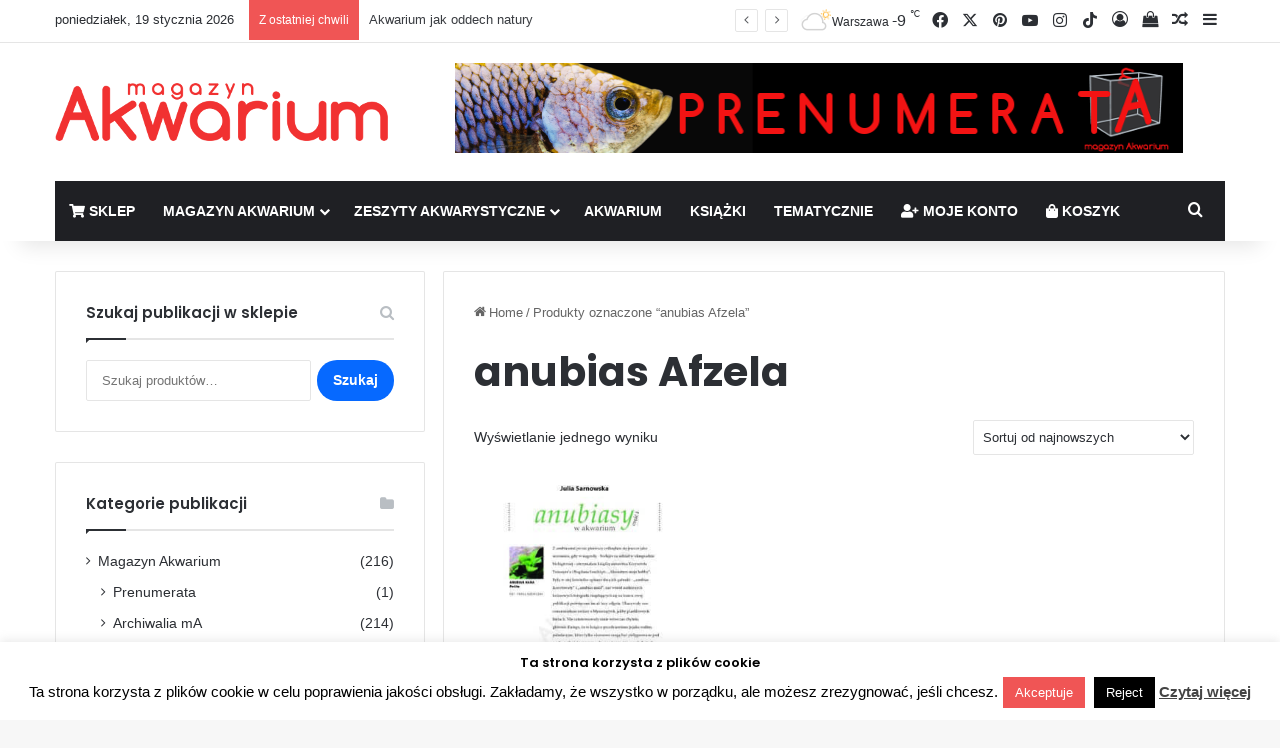

--- FILE ---
content_type: text/html; charset=UTF-8
request_url: https://magazynakwarium.pl/tag-produktu/anubias-afzela/
body_size: 23948
content:
<!DOCTYPE html><html lang="pl-PL" class="" data-skin="light"><head><meta charset="UTF-8" /><link rel="profile" href="https://gmpg.org/xfn/11" /><meta http-equiv='x-dns-prefetch-control' content='on'><link rel='dns-prefetch' href='//cdnjs.cloudflare.com' /><link rel='dns-prefetch' href='//ajax.googleapis.com' /><link rel='dns-prefetch' href='//fonts.googleapis.com' /><link rel='dns-prefetch' href='//fonts.gstatic.com' /><link rel='dns-prefetch' href='//s.gravatar.com' /><link rel='dns-prefetch' href='//www.google-analytics.com' /><link rel='preload' as='image' href='https://magazynakwarium.pl/wp-content/uploads/2018/05/akwarystyka.png'><link rel='preload' as='font' href='https://magazynakwarium.pl/wp-content/themes/jannah/assets/fonts/tielabs-fonticon/tielabs-fonticon.woff' type='font/woff' crossorigin='anonymous' /><link rel='preload' as='font' href='https://magazynakwarium.pl/wp-content/themes/jannah/assets/fonts/fontawesome/fa-solid-900.woff2' type='font/woff2' crossorigin='anonymous' /><link rel='preload' as='font' href='https://magazynakwarium.pl/wp-content/themes/jannah/assets/fonts/fontawesome/fa-brands-400.woff2' type='font/woff2' crossorigin='anonymous' /><link rel='preload' as='font' href='https://magazynakwarium.pl/wp-content/themes/jannah/assets/fonts/fontawesome/fa-regular-400.woff2' type='font/woff2' crossorigin='anonymous' /><link rel='preload' as='script' href='https://ajax.googleapis.com/ajax/libs/webfont/1/webfont.js'><meta name='robots' content='index, follow, max-image-preview:large, max-snippet:-1, max-video-preview:-1' /><title>anubias Afzela - Akwarystyka - Magazyn Akwarium czasopismo</title><link rel="canonical" href="https://magazynakwarium.pl/tag-produktu/anubias-afzela/" /><meta property="og:locale" content="pl_PL" /><meta property="og:type" content="article" /><meta property="og:title" content="anubias Afzela - Akwarystyka - Magazyn Akwarium czasopismo" /><meta property="og:url" content="https://magazynakwarium.pl/tag-produktu/anubias-afzela/" /><meta property="og:site_name" content="Akwarystyka - Magazyn Akwarium czasopismo" /><meta property="og:image" content="https://magazynakwarium.pl/wp-content/uploads/2018/05/akwarystyka.png" /><meta property="og:image:width" content="333" /><meta property="og:image:height" content="58" /><meta property="og:image:type" content="image/png" /><meta name="twitter:card" content="summary_large_image" /><meta name="twitter:site" content="@MAkwarium" /> <script type="application/ld+json" class="yoast-schema-graph">{"@context":"https://schema.org","@graph":[{"@type":"CollectionPage","@id":"https://magazynakwarium.pl/tag-produktu/anubias-afzela/","url":"https://magazynakwarium.pl/tag-produktu/anubias-afzela/","name":"anubias Afzela - Akwarystyka - Magazyn Akwarium czasopismo","isPartOf":{"@id":"https://magazynakwarium.pl/#website"},"primaryImageOfPage":{"@id":"https://magazynakwarium.pl/tag-produktu/anubias-afzela/#primaryimage"},"image":{"@id":"https://magazynakwarium.pl/tag-produktu/anubias-afzela/#primaryimage"},"thumbnailUrl":"https://magazynakwarium.pl/wp-content/uploads/2018/12/120_121-Sarnowska_obrazek_Strona_1.jpg","breadcrumb":{"@id":"https://magazynakwarium.pl/tag-produktu/anubias-afzela/#breadcrumb"},"inLanguage":"pl-PL"},{"@type":"ImageObject","inLanguage":"pl-PL","@id":"https://magazynakwarium.pl/tag-produktu/anubias-afzela/#primaryimage","url":"https://magazynakwarium.pl/wp-content/uploads/2018/12/120_121-Sarnowska_obrazek_Strona_1.jpg","contentUrl":"https://magazynakwarium.pl/wp-content/uploads/2018/12/120_121-Sarnowska_obrazek_Strona_1.jpg","width":1060,"height":1485,"caption":"anubiasy rośliny akwariowe"},{"@type":"BreadcrumbList","@id":"https://magazynakwarium.pl/tag-produktu/anubias-afzela/#breadcrumb","itemListElement":[{"@type":"ListItem","position":1,"name":"Strona główna","item":"https://magazynakwarium.pl/"},{"@type":"ListItem","position":2,"name":"anubias Afzela"}]},{"@type":"WebSite","@id":"https://magazynakwarium.pl/#website","url":"https://magazynakwarium.pl/","name":"Akwarystyka - Magazyn Akwarium czasopismo","description":"Czasopismo akwarystyczne drukowane dla amatorów i profesjonalistów o akwarystyce, terrarystyce i oczku wodnym.","publisher":{"@id":"https://magazynakwarium.pl/#organization"},"potentialAction":[{"@type":"SearchAction","target":{"@type":"EntryPoint","urlTemplate":"https://magazynakwarium.pl/?s={search_term_string}"},"query-input":{"@type":"PropertyValueSpecification","valueRequired":true,"valueName":"search_term_string"}}],"inLanguage":"pl-PL"},{"@type":"Organization","@id":"https://magazynakwarium.pl/#organization","name":"magazynAkwarium","url":"https://magazynakwarium.pl/","logo":{"@type":"ImageObject","inLanguage":"pl-PL","@id":"https://magazynakwarium.pl/#/schema/logo/image/","url":"https://magazynakwarium.pl/wp-content/uploads/2018/04/logo-1.png","contentUrl":"https://magazynakwarium.pl/wp-content/uploads/2018/04/logo-1.png","width":333,"height":58,"caption":"magazynAkwarium"},"image":{"@id":"https://magazynakwarium.pl/#/schema/logo/image/"},"sameAs":["https://www.facebook.com/magazynakwarium/","https://x.com/MAkwarium","https://www.instagram.com/magazyn_akwarium/","https://pl.pinterest.com/petpublications/"]}]}</script> <link rel="alternate" type="application/rss+xml" title="Akwarystyka - Magazyn Akwarium czasopismo &raquo; Kanał z wpisami" href="https://magazynakwarium.pl/feed/" /><link rel="alternate" type="application/rss+xml" title="Akwarystyka - Magazyn Akwarium czasopismo &raquo; Kanał z komentarzami" href="https://magazynakwarium.pl/comments/feed/" /><link rel="alternate" type="application/rss+xml" title="Kanał Akwarystyka - Magazyn Akwarium czasopismo &raquo; anubias Afzela Znacznik" href="https://magazynakwarium.pl/tag-produktu/anubias-afzela/feed/" /><style type="text/css">:root{				
			--tie-preset-gradient-1: linear-gradient(135deg, rgba(6, 147, 227, 1) 0%, rgb(155, 81, 224) 100%);
			--tie-preset-gradient-2: linear-gradient(135deg, rgb(122, 220, 180) 0%, rgb(0, 208, 130) 100%);
			--tie-preset-gradient-3: linear-gradient(135deg, rgba(252, 185, 0, 1) 0%, rgba(255, 105, 0, 1) 100%);
			--tie-preset-gradient-4: linear-gradient(135deg, rgba(255, 105, 0, 1) 0%, rgb(207, 46, 46) 100%);
			--tie-preset-gradient-5: linear-gradient(135deg, rgb(238, 238, 238) 0%, rgb(169, 184, 195) 100%);
			--tie-preset-gradient-6: linear-gradient(135deg, rgb(74, 234, 220) 0%, rgb(151, 120, 209) 20%, rgb(207, 42, 186) 40%, rgb(238, 44, 130) 60%, rgb(251, 105, 98) 80%, rgb(254, 248, 76) 100%);
			--tie-preset-gradient-7: linear-gradient(135deg, rgb(255, 206, 236) 0%, rgb(152, 150, 240) 100%);
			--tie-preset-gradient-8: linear-gradient(135deg, rgb(254, 205, 165) 0%, rgb(254, 45, 45) 50%, rgb(107, 0, 62) 100%);
			--tie-preset-gradient-9: linear-gradient(135deg, rgb(255, 203, 112) 0%, rgb(199, 81, 192) 50%, rgb(65, 88, 208) 100%);
			--tie-preset-gradient-10: linear-gradient(135deg, rgb(255, 245, 203) 0%, rgb(182, 227, 212) 50%, rgb(51, 167, 181) 100%);
			--tie-preset-gradient-11: linear-gradient(135deg, rgb(202, 248, 128) 0%, rgb(113, 206, 126) 100%);
			--tie-preset-gradient-12: linear-gradient(135deg, rgb(2, 3, 129) 0%, rgb(40, 116, 252) 100%);
			--tie-preset-gradient-13: linear-gradient(135deg, #4D34FA, #ad34fa);
			--tie-preset-gradient-14: linear-gradient(135deg, #0057FF, #31B5FF);
			--tie-preset-gradient-15: linear-gradient(135deg, #FF007A, #FF81BD);
			--tie-preset-gradient-16: linear-gradient(135deg, #14111E, #4B4462);
			--tie-preset-gradient-17: linear-gradient(135deg, #F32758, #FFC581);

			
					--main-nav-background: #1f2024;
					--main-nav-secondry-background: rgba(0,0,0,0.2);
					--main-nav-primary-color: #0088ff;
					--main-nav-contrast-primary-color: #FFFFFF;
					--main-nav-text-color: #FFFFFF;
					--main-nav-secondry-text-color: rgba(225,255,255,0.5);
					--main-nav-main-border-color: rgba(255,255,255,0.07);
					--main-nav-secondry-border-color: rgba(255,255,255,0.04);
				--tie-buttons-radius: 100px;
			}</style><meta name="viewport" content="width=device-width, initial-scale=1.0" /><style id='wp-img-auto-sizes-contain-inline-css' type='text/css'>img:is([sizes=auto i],[sizes^="auto," i]){contain-intrinsic-size:3000px 1500px}
/*# sourceURL=wp-img-auto-sizes-contain-inline-css */</style><style id='wp-emoji-styles-inline-css' type='text/css'>img.wp-smiley, img.emoji {
		display: inline !important;
		border: none !important;
		box-shadow: none !important;
		height: 1em !important;
		width: 1em !important;
		margin: 0 0.07em !important;
		vertical-align: -0.1em !important;
		background: none !important;
		padding: 0 !important;
	}
/*# sourceURL=wp-emoji-styles-inline-css */</style><style id='classic-theme-styles-inline-css' type='text/css'>/*! This file is auto-generated */
.wp-block-button__link{color:#fff;background-color:#32373c;border-radius:9999px;box-shadow:none;text-decoration:none;padding:calc(.667em + 2px) calc(1.333em + 2px);font-size:1.125em}.wp-block-file__button{background:#32373c;color:#fff;text-decoration:none}
/*# sourceURL=/wp-includes/css/classic-themes.min.css */</style><link rel='stylesheet' id='contact-form-7-css' href='https://magazynakwarium.pl/wp-content/plugins/contact-form-7/includes/css/styles.css?ver=6.1.4' type='text/css' media='all' /><link rel='stylesheet' id='cookie-law-info-css' href='https://magazynakwarium.pl/wp-content/plugins/cookie-law-info/legacy/public/css/cookie-law-info-public.css?ver=3.3.9.1' type='text/css' media='all' /><link rel='stylesheet' id='cookie-law-info-gdpr-css' href='https://magazynakwarium.pl/wp-content/plugins/cookie-law-info/legacy/public/css/cookie-law-info-gdpr.css?ver=3.3.9.1' type='text/css' media='all' /><link rel='stylesheet' id='tie-css-woocommerce-css' href='https://magazynakwarium.pl/wp-content/themes/jannah/assets/css/plugins/woocommerce.min.css?ver=7.6.4' type='text/css' media='all' /><style id='woocommerce-inline-inline-css' type='text/css'>.woocommerce form .form-row .required { visibility: visible; }
/*# sourceURL=woocommerce-inline-inline-css */</style><link rel='stylesheet' id='newsletter-css' href='https://magazynakwarium.pl/wp-content/plugins/newsletter/style.css?ver=9.1.0' type='text/css' media='all' /><link rel='stylesheet' id='tie-css-base-css' href='https://magazynakwarium.pl/wp-content/themes/jannah/assets/css/base.min.css?ver=7.6.4' type='text/css' media='all' /><link rel='stylesheet' id='tie-css-styles-css' href='https://magazynakwarium.pl/wp-content/themes/jannah/assets/css/style.min.css?ver=7.6.4' type='text/css' media='all' /><link rel='stylesheet' id='tie-css-widgets-css' href='https://magazynakwarium.pl/wp-content/themes/jannah/assets/css/widgets.min.css?ver=7.6.4' type='text/css' media='all' /><link rel='stylesheet' id='tie-css-helpers-css' href='https://magazynakwarium.pl/wp-content/themes/jannah/assets/css/helpers.min.css?ver=7.6.4' type='text/css' media='all' /><link rel='stylesheet' id='tie-fontawesome5-css' href='https://magazynakwarium.pl/wp-content/themes/jannah/assets/css/fontawesome.css?ver=7.6.4' type='text/css' media='all' /><link rel='stylesheet' id='tie-css-ilightbox-css' href='https://magazynakwarium.pl/wp-content/themes/jannah/assets/ilightbox/dark-skin/skin.css?ver=7.6.4' type='text/css' media='all' /><link rel='stylesheet' id='tie-css-shortcodes-css' href='https://magazynakwarium.pl/wp-content/themes/jannah/assets/css/plugins/shortcodes.min.css?ver=7.6.4' type='text/css' media='all' /><link rel='stylesheet' id='tie-theme-child-css-css' href='https://magazynakwarium.pl/wp-content/themes/jannah-child/style.css?ver=6.9' type='text/css' media='all' /><style id='tie-theme-child-css-inline-css' type='text/css'>.wf-active .logo-text,.wf-active h1,.wf-active h2,.wf-active h3,.wf-active h4,.wf-active h5,.wf-active h6,.wf-active .the-subtitle{font-family: 'Poppins';}#main-nav .main-menu > ul > li > a{text-transform: uppercase;}#header-notification-bar{--tie-buttons-color: #FFFFFF;--tie-buttons-border-color: #FFFFFF;--tie-buttons-hover-color: #e1e1e1;--tie-buttons-hover-text: #000000;}#header-notification-bar{--tie-buttons-text: #000000;}#background-stream-cover{background-image: url(https://magazynakwarium.pl/wp-content/uploads/2018/10/1350x90px_baner_top.jpg);background-position: center ;}.tie-cat-32,.tie-cat-item-32 > span{background-color:#e67e22 !important;color:#FFFFFF !important;}.tie-cat-32:after{border-top-color:#e67e22 !important;}.tie-cat-32:hover{background-color:#c86004 !important;}.tie-cat-32:hover:after{border-top-color:#c86004 !important;}.tie-cat-41,.tie-cat-item-41 > span{background-color:#2ecc71 !important;color:#FFFFFF !important;}.tie-cat-41:after{border-top-color:#2ecc71 !important;}.tie-cat-41:hover{background-color:#10ae53 !important;}.tie-cat-41:hover:after{border-top-color:#10ae53 !important;}.tie-cat-44,.tie-cat-item-44 > span{background-color:#9b59b6 !important;color:#FFFFFF !important;}.tie-cat-44:after{border-top-color:#9b59b6 !important;}.tie-cat-44:hover{background-color:#7d3b98 !important;}.tie-cat-44:hover:after{border-top-color:#7d3b98 !important;}.tie-cat-46,.tie-cat-item-46 > span{background-color:#34495e !important;color:#FFFFFF !important;}.tie-cat-46:after{border-top-color:#34495e !important;}.tie-cat-46:hover{background-color:#162b40 !important;}.tie-cat-46:hover:after{border-top-color:#162b40 !important;}.tie-cat-48,.tie-cat-item-48 > span{background-color:#795548 !important;color:#FFFFFF !important;}.tie-cat-48:after{border-top-color:#795548 !important;}.tie-cat-48:hover{background-color:#5b372a !important;}.tie-cat-48:hover:after{border-top-color:#5b372a !important;}.tie-cat-49,.tie-cat-item-49 > span{background-color:#4CAF50 !important;color:#FFFFFF !important;}.tie-cat-49:after{border-top-color:#4CAF50 !important;}.tie-cat-49:hover{background-color:#2e9132 !important;}.tie-cat-49:hover:after{border-top-color:#2e9132 !important;}.tie-cat-76,.tie-cat-item-76 > span{background-color:#e74c3c !important;color:#FFFFFF !important;}.tie-cat-76:after{border-top-color:#e74c3c !important;}.tie-cat-76:hover{background-color:#c92e1e !important;}.tie-cat-76:hover:after{border-top-color:#c92e1e !important;}.tie-cat-74,.tie-cat-item-74 > span{background-color:#9b59b6 !important;color:#FFFFFF !important;}.tie-cat-74:after{border-top-color:#9b59b6 !important;}.tie-cat-74:hover{background-color:#7d3b98 !important;}.tie-cat-74:hover:after{border-top-color:#7d3b98 !important;}.tie-cat-55,.tie-cat-item-55 > span{background-color:#3498db !important;color:#FFFFFF !important;}.tie-cat-55:after{border-top-color:#3498db !important;}.tie-cat-55:hover{background-color:#167abd !important;}.tie-cat-55:hover:after{border-top-color:#167abd !important;}.tie-cat-61,.tie-cat-item-61 > span{background-color:#2ecc71 !important;color:#FFFFFF !important;}.tie-cat-61:after{border-top-color:#2ecc71 !important;}.tie-cat-61:hover{background-color:#10ae53 !important;}.tie-cat-61:hover:after{border-top-color:#10ae53 !important;}.tie-cat-75,.tie-cat-item-75 > span{background-color:#f1c40f !important;color:#FFFFFF !important;}.tie-cat-75:after{border-top-color:#f1c40f !important;}.tie-cat-75:hover{background-color:#d3a600 !important;}.tie-cat-75:hover:after{border-top-color:#d3a600 !important;}.tie-cat-57,.tie-cat-item-57 > span{background-color:#34495e !important;color:#FFFFFF !important;}.tie-cat-57:after{border-top-color:#34495e !important;}.tie-cat-57:hover{background-color:#162b40 !important;}.tie-cat-57:hover:after{border-top-color:#162b40 !important;}.tie-cat-58,.tie-cat-item-58 > span{background-color:#9b59b6 !important;color:#FFFFFF !important;}.tie-cat-58:after{border-top-color:#9b59b6 !important;}.tie-cat-58:hover{background-color:#7d3b98 !important;}.tie-cat-58:hover:after{border-top-color:#7d3b98 !important;}.tie-cat-53,.tie-cat-item-53 > span{background-color:#3498db !important;color:#FFFFFF !important;}.tie-cat-53:after{border-top-color:#3498db !important;}.tie-cat-53:hover{background-color:#167abd !important;}.tie-cat-53:hover:after{border-top-color:#167abd !important;}.tie-cat-66,.tie-cat-item-66 > span{background-color:#2ecc71 !important;color:#FFFFFF !important;}.tie-cat-66:after{border-top-color:#2ecc71 !important;}.tie-cat-66:hover{background-color:#10ae53 !important;}.tie-cat-66:hover:after{border-top-color:#10ae53 !important;}.tie-cat-68,.tie-cat-item-68 > span{background-color:#f1c40f !important;color:#FFFFFF !important;}.tie-cat-68:after{border-top-color:#f1c40f !important;}.tie-cat-68:hover{background-color:#d3a600 !important;}.tie-cat-68:hover:after{border-top-color:#d3a600 !important;}.tie-cat-56,.tie-cat-item-56 > span{background-color:#34495e !important;color:#FFFFFF !important;}.tie-cat-56:after{border-top-color:#34495e !important;}.tie-cat-56:hover{background-color:#162b40 !important;}.tie-cat-56:hover:after{border-top-color:#162b40 !important;}.tie-cat-65,.tie-cat-item-65 > span{background-color:#e74c3c !important;color:#FFFFFF !important;}.tie-cat-65:after{border-top-color:#e74c3c !important;}.tie-cat-65:hover{background-color:#c92e1e !important;}.tie-cat-65:hover:after{border-top-color:#c92e1e !important;}.tie-cat-63,.tie-cat-item-63 > span{background-color:#2ecc71 !important;color:#FFFFFF !important;}.tie-cat-63:after{border-top-color:#2ecc71 !important;}.tie-cat-63:hover{background-color:#10ae53 !important;}.tie-cat-63:hover:after{border-top-color:#10ae53 !important;}@media (max-width: 991px){.side-aside.normal-side{background: #2f88d6;background: -webkit-linear-gradient(135deg,#5933a2,#2f88d6 );background: -moz-linear-gradient(135deg,#5933a2,#2f88d6 );background: -o-linear-gradient(135deg,#5933a2,#2f88d6 );background: linear-gradient(135deg,#2f88d6,#5933a2 );}}.sticky-popup-left .popup-image {top: -35px;left: 154px;}.sticky-popup-left .popup-title {margin: 35px 0 0 0;}div.jasny,a#zamknij {background-color: #A9A9A9;}.subscribe-widget-content,div.popup-content {background-color: #000;}
/*# sourceURL=tie-theme-child-css-inline-css */</style> <script type="text/javascript" src="https://magazynakwarium.pl/wp-includes/js/jquery/jquery.min.js?ver=3.7.1" id="jquery-core-js"></script> <script type="text/javascript" id="cookie-law-info-js-extra">var Cli_Data = {"nn_cookie_ids":[],"cookielist":[],"non_necessary_cookies":[],"ccpaEnabled":"","ccpaRegionBased":"","ccpaBarEnabled":"","strictlyEnabled":["necessary","obligatoire"],"ccpaType":"gdpr","js_blocking":"","custom_integration":"","triggerDomRefresh":"","secure_cookies":""};
var cli_cookiebar_settings = {"animate_speed_hide":"500","animate_speed_show":"500","background":"#ffffff","border":"#0088ff","border_on":"","button_1_button_colour":"#f05555","button_1_button_hover":"#c04444","button_1_link_colour":"#fff","button_1_as_button":"1","button_1_new_win":"","button_2_button_colour":"#333","button_2_button_hover":"#292929","button_2_link_colour":"#444","button_2_as_button":"","button_2_hidebar":"","button_3_button_colour":"#000","button_3_button_hover":"#000000","button_3_link_colour":"#fff","button_3_as_button":"1","button_3_new_win":"","button_4_button_colour":"#000","button_4_button_hover":"#000000","button_4_link_colour":"#fff","button_4_as_button":"1","button_7_button_colour":"#61a229","button_7_button_hover":"#4e8221","button_7_link_colour":"#fff","button_7_as_button":"1","button_7_new_win":"","font_family":"inherit","header_fix":"","notify_animate_hide":"","notify_animate_show":"","notify_div_id":"#cookie-law-info-bar","notify_position_horizontal":"right","notify_position_vertical":"bottom","scroll_close":"1","scroll_close_reload":"","accept_close_reload":"","reject_close_reload":"","showagain_tab":"","showagain_background":"#fff","showagain_border":"#000","showagain_div_id":"#cookie-law-info-again","showagain_x_position":"100px","text":"#000","show_once_yn":"1","show_once":"10000","logging_on":"","as_popup":"","popup_overlay":"1","bar_heading_text":"Ta strona korzysta z plik\u00f3w cookie","cookie_bar_as":"banner","popup_showagain_position":"bottom-right","widget_position":"left"};
var log_object = {"ajax_url":"https://magazynakwarium.pl/wp-admin/admin-ajax.php"};
//# sourceURL=cookie-law-info-js-extra</script> <script type="text/javascript" id="wc-add-to-cart-js-extra">var wc_add_to_cart_params = {"ajax_url":"/wp-admin/admin-ajax.php","wc_ajax_url":"/?wc-ajax=%%endpoint%%","i18n_view_cart":"Zobacz koszyk","cart_url":"https://magazynakwarium.pl/koszyk/","is_cart":"","cart_redirect_after_add":"no"};
//# sourceURL=wc-add-to-cart-js-extra</script> <script type="text/javascript" id="woocommerce-js-extra">var woocommerce_params = {"ajax_url":"/wp-admin/admin-ajax.php","wc_ajax_url":"/?wc-ajax=%%endpoint%%","i18n_password_show":"Poka\u017c has\u0142o","i18n_password_hide":"Ukryj has\u0142o"};
//# sourceURL=woocommerce-js-extra</script> <link rel="https://api.w.org/" href="https://magazynakwarium.pl/wp-json/" /><link rel="alternate" title="JSON" type="application/json" href="https://magazynakwarium.pl/wp-json/wp/v2/product_tag/5867" /><link rel="EditURI" type="application/rsd+xml" title="RSD" href="https://magazynakwarium.pl/xmlrpc.php?rsd" /><meta name="generator" content="WordPress 6.9" /><meta name="generator" content="WooCommerce 10.4.3" /> <style type="text/css" media="screen">.g { margin:0px; padding:0px; overflow:hidden; line-height:1; zoom:1; }
	.g img { height:auto; }
	.g-col { position:relative; float:left; }
	.g-col:first-child { margin-left: 0; }
	.g-col:last-child { margin-right: 0; }
	.g-2 { margin:0px;  width:100%; max-width:728px; height:100%; max-height:90px; }
	@media only screen and (max-width: 480px) {
		.g-col, .g-dyn, .g-single { width:100%; margin-left:0; margin-right:0; }
	}</style><meta http-equiv="X-UA-Compatible" content="IE=edge"> <noscript><style>.woocommerce-product-gallery{ opacity: 1 !important; }</style></noscript><link rel="icon" href="https://magazynakwarium.pl/wp-content/uploads/2018/05/cropped-mA00-32x32.png" sizes="32x32" /><link rel="icon" href="https://magazynakwarium.pl/wp-content/uploads/2018/05/cropped-mA00-192x192.png" sizes="192x192" /><link rel="apple-touch-icon" href="https://magazynakwarium.pl/wp-content/uploads/2018/05/cropped-mA00-180x180.png" /><meta name="msapplication-TileImage" content="https://magazynakwarium.pl/wp-content/uploads/2018/05/cropped-mA00-270x270.png" /><link rel='stylesheet' id='wc-blocks-style-css' href='https://magazynakwarium.pl/wp-content/plugins/woocommerce/assets/client/blocks/wc-blocks.css?ver=wc-10.4.3' type='text/css' media='all' /><style id='global-styles-inline-css' type='text/css'>:root{--wp--preset--aspect-ratio--square: 1;--wp--preset--aspect-ratio--4-3: 4/3;--wp--preset--aspect-ratio--3-4: 3/4;--wp--preset--aspect-ratio--3-2: 3/2;--wp--preset--aspect-ratio--2-3: 2/3;--wp--preset--aspect-ratio--16-9: 16/9;--wp--preset--aspect-ratio--9-16: 9/16;--wp--preset--color--black: #000000;--wp--preset--color--cyan-bluish-gray: #abb8c3;--wp--preset--color--white: #ffffff;--wp--preset--color--pale-pink: #f78da7;--wp--preset--color--vivid-red: #cf2e2e;--wp--preset--color--luminous-vivid-orange: #ff6900;--wp--preset--color--luminous-vivid-amber: #fcb900;--wp--preset--color--light-green-cyan: #7bdcb5;--wp--preset--color--vivid-green-cyan: #00d084;--wp--preset--color--pale-cyan-blue: #8ed1fc;--wp--preset--color--vivid-cyan-blue: #0693e3;--wp--preset--color--vivid-purple: #9b51e0;--wp--preset--color--global-color: #0088ff;--wp--preset--gradient--vivid-cyan-blue-to-vivid-purple: linear-gradient(135deg,rgb(6,147,227) 0%,rgb(155,81,224) 100%);--wp--preset--gradient--light-green-cyan-to-vivid-green-cyan: linear-gradient(135deg,rgb(122,220,180) 0%,rgb(0,208,130) 100%);--wp--preset--gradient--luminous-vivid-amber-to-luminous-vivid-orange: linear-gradient(135deg,rgb(252,185,0) 0%,rgb(255,105,0) 100%);--wp--preset--gradient--luminous-vivid-orange-to-vivid-red: linear-gradient(135deg,rgb(255,105,0) 0%,rgb(207,46,46) 100%);--wp--preset--gradient--very-light-gray-to-cyan-bluish-gray: linear-gradient(135deg,rgb(238,238,238) 0%,rgb(169,184,195) 100%);--wp--preset--gradient--cool-to-warm-spectrum: linear-gradient(135deg,rgb(74,234,220) 0%,rgb(151,120,209) 20%,rgb(207,42,186) 40%,rgb(238,44,130) 60%,rgb(251,105,98) 80%,rgb(254,248,76) 100%);--wp--preset--gradient--blush-light-purple: linear-gradient(135deg,rgb(255,206,236) 0%,rgb(152,150,240) 100%);--wp--preset--gradient--blush-bordeaux: linear-gradient(135deg,rgb(254,205,165) 0%,rgb(254,45,45) 50%,rgb(107,0,62) 100%);--wp--preset--gradient--luminous-dusk: linear-gradient(135deg,rgb(255,203,112) 0%,rgb(199,81,192) 50%,rgb(65,88,208) 100%);--wp--preset--gradient--pale-ocean: linear-gradient(135deg,rgb(255,245,203) 0%,rgb(182,227,212) 50%,rgb(51,167,181) 100%);--wp--preset--gradient--electric-grass: linear-gradient(135deg,rgb(202,248,128) 0%,rgb(113,206,126) 100%);--wp--preset--gradient--midnight: linear-gradient(135deg,rgb(2,3,129) 0%,rgb(40,116,252) 100%);--wp--preset--font-size--small: 13px;--wp--preset--font-size--medium: 20px;--wp--preset--font-size--large: 36px;--wp--preset--font-size--x-large: 42px;--wp--preset--spacing--20: 0.44rem;--wp--preset--spacing--30: 0.67rem;--wp--preset--spacing--40: 1rem;--wp--preset--spacing--50: 1.5rem;--wp--preset--spacing--60: 2.25rem;--wp--preset--spacing--70: 3.38rem;--wp--preset--spacing--80: 5.06rem;--wp--preset--shadow--natural: 6px 6px 9px rgba(0, 0, 0, 0.2);--wp--preset--shadow--deep: 12px 12px 50px rgba(0, 0, 0, 0.4);--wp--preset--shadow--sharp: 6px 6px 0px rgba(0, 0, 0, 0.2);--wp--preset--shadow--outlined: 6px 6px 0px -3px rgb(255, 255, 255), 6px 6px rgb(0, 0, 0);--wp--preset--shadow--crisp: 6px 6px 0px rgb(0, 0, 0);}:where(.is-layout-flex){gap: 0.5em;}:where(.is-layout-grid){gap: 0.5em;}body .is-layout-flex{display: flex;}.is-layout-flex{flex-wrap: wrap;align-items: center;}.is-layout-flex > :is(*, div){margin: 0;}body .is-layout-grid{display: grid;}.is-layout-grid > :is(*, div){margin: 0;}:where(.wp-block-columns.is-layout-flex){gap: 2em;}:where(.wp-block-columns.is-layout-grid){gap: 2em;}:where(.wp-block-post-template.is-layout-flex){gap: 1.25em;}:where(.wp-block-post-template.is-layout-grid){gap: 1.25em;}.has-black-color{color: var(--wp--preset--color--black) !important;}.has-cyan-bluish-gray-color{color: var(--wp--preset--color--cyan-bluish-gray) !important;}.has-white-color{color: var(--wp--preset--color--white) !important;}.has-pale-pink-color{color: var(--wp--preset--color--pale-pink) !important;}.has-vivid-red-color{color: var(--wp--preset--color--vivid-red) !important;}.has-luminous-vivid-orange-color{color: var(--wp--preset--color--luminous-vivid-orange) !important;}.has-luminous-vivid-amber-color{color: var(--wp--preset--color--luminous-vivid-amber) !important;}.has-light-green-cyan-color{color: var(--wp--preset--color--light-green-cyan) !important;}.has-vivid-green-cyan-color{color: var(--wp--preset--color--vivid-green-cyan) !important;}.has-pale-cyan-blue-color{color: var(--wp--preset--color--pale-cyan-blue) !important;}.has-vivid-cyan-blue-color{color: var(--wp--preset--color--vivid-cyan-blue) !important;}.has-vivid-purple-color{color: var(--wp--preset--color--vivid-purple) !important;}.has-black-background-color{background-color: var(--wp--preset--color--black) !important;}.has-cyan-bluish-gray-background-color{background-color: var(--wp--preset--color--cyan-bluish-gray) !important;}.has-white-background-color{background-color: var(--wp--preset--color--white) !important;}.has-pale-pink-background-color{background-color: var(--wp--preset--color--pale-pink) !important;}.has-vivid-red-background-color{background-color: var(--wp--preset--color--vivid-red) !important;}.has-luminous-vivid-orange-background-color{background-color: var(--wp--preset--color--luminous-vivid-orange) !important;}.has-luminous-vivid-amber-background-color{background-color: var(--wp--preset--color--luminous-vivid-amber) !important;}.has-light-green-cyan-background-color{background-color: var(--wp--preset--color--light-green-cyan) !important;}.has-vivid-green-cyan-background-color{background-color: var(--wp--preset--color--vivid-green-cyan) !important;}.has-pale-cyan-blue-background-color{background-color: var(--wp--preset--color--pale-cyan-blue) !important;}.has-vivid-cyan-blue-background-color{background-color: var(--wp--preset--color--vivid-cyan-blue) !important;}.has-vivid-purple-background-color{background-color: var(--wp--preset--color--vivid-purple) !important;}.has-black-border-color{border-color: var(--wp--preset--color--black) !important;}.has-cyan-bluish-gray-border-color{border-color: var(--wp--preset--color--cyan-bluish-gray) !important;}.has-white-border-color{border-color: var(--wp--preset--color--white) !important;}.has-pale-pink-border-color{border-color: var(--wp--preset--color--pale-pink) !important;}.has-vivid-red-border-color{border-color: var(--wp--preset--color--vivid-red) !important;}.has-luminous-vivid-orange-border-color{border-color: var(--wp--preset--color--luminous-vivid-orange) !important;}.has-luminous-vivid-amber-border-color{border-color: var(--wp--preset--color--luminous-vivid-amber) !important;}.has-light-green-cyan-border-color{border-color: var(--wp--preset--color--light-green-cyan) !important;}.has-vivid-green-cyan-border-color{border-color: var(--wp--preset--color--vivid-green-cyan) !important;}.has-pale-cyan-blue-border-color{border-color: var(--wp--preset--color--pale-cyan-blue) !important;}.has-vivid-cyan-blue-border-color{border-color: var(--wp--preset--color--vivid-cyan-blue) !important;}.has-vivid-purple-border-color{border-color: var(--wp--preset--color--vivid-purple) !important;}.has-vivid-cyan-blue-to-vivid-purple-gradient-background{background: var(--wp--preset--gradient--vivid-cyan-blue-to-vivid-purple) !important;}.has-light-green-cyan-to-vivid-green-cyan-gradient-background{background: var(--wp--preset--gradient--light-green-cyan-to-vivid-green-cyan) !important;}.has-luminous-vivid-amber-to-luminous-vivid-orange-gradient-background{background: var(--wp--preset--gradient--luminous-vivid-amber-to-luminous-vivid-orange) !important;}.has-luminous-vivid-orange-to-vivid-red-gradient-background{background: var(--wp--preset--gradient--luminous-vivid-orange-to-vivid-red) !important;}.has-very-light-gray-to-cyan-bluish-gray-gradient-background{background: var(--wp--preset--gradient--very-light-gray-to-cyan-bluish-gray) !important;}.has-cool-to-warm-spectrum-gradient-background{background: var(--wp--preset--gradient--cool-to-warm-spectrum) !important;}.has-blush-light-purple-gradient-background{background: var(--wp--preset--gradient--blush-light-purple) !important;}.has-blush-bordeaux-gradient-background{background: var(--wp--preset--gradient--blush-bordeaux) !important;}.has-luminous-dusk-gradient-background{background: var(--wp--preset--gradient--luminous-dusk) !important;}.has-pale-ocean-gradient-background{background: var(--wp--preset--gradient--pale-ocean) !important;}.has-electric-grass-gradient-background{background: var(--wp--preset--gradient--electric-grass) !important;}.has-midnight-gradient-background{background: var(--wp--preset--gradient--midnight) !important;}.has-small-font-size{font-size: var(--wp--preset--font-size--small) !important;}.has-medium-font-size{font-size: var(--wp--preset--font-size--medium) !important;}.has-large-font-size{font-size: var(--wp--preset--font-size--large) !important;}.has-x-large-font-size{font-size: var(--wp--preset--font-size--x-large) !important;}
/*# sourceURL=global-styles-inline-css */</style></head><body id="tie-body" class="archive tax-product_tag term-anubias-afzela term-5867 wp-theme-jannah wp-child-theme-jannah-child theme-jannah tie-no-js woocommerce woocommerce-page woocommerce-no-js wrapper-has-shadow block-head-1 magazine1 is-thumb-overlay-disabled is-desktop is-header-layout-3 has-header-ad sidebar-left has-sidebar hide_share_post_top hide_share_post_bottom"><div class="background-overlay"><div id="tie-container" class="site tie-container"><div id="tie-wrapper"><header id="theme-header" class="theme-header header-layout-3 main-nav-dark main-nav-default-dark main-nav-below main-nav-boxed has-stream-item top-nav-active top-nav-light top-nav-default-light top-nav-above has-shadow has-normal-width-logo mobile-header-default"><nav id="top-nav"  class="has-date-breaking-components top-nav header-nav has-breaking-news" aria-label="Secondary Navigation"><div class="container"><div class="topbar-wrapper"><div class="topbar-today-date"> poniedziałek, 19 stycznia 2026</div><div class="tie-alignleft"><div class="breaking controls-is-active"> <span class="breaking-title"> <span class="tie-icon-bolt breaking-icon" aria-hidden="true"></span> <span class="breaking-title-text">Z ostatniej chwili</span> </span><ul id="breaking-news-in-header" class="breaking-news" data-type="reveal" data-arrows="true"><li class="news-item"> <a href="https://magazynakwarium.pl/akwarium-jak-oddech-natury/">Akwarium jak oddech natury</a></li><li class="news-item"> <a href="https://magazynakwarium.pl/dwadziescia-lat-hodowli-konkursowych-gupikow/">Dwadzieścia lat hodowli konkursowych gupików</a></li><li class="news-item"> <a href="https://magazynakwarium.pl/kuchnia-akwarystyczna/">Kuchnia akwarystyczna</a></li><li class="news-item"> <a href="https://magazynakwarium.pl/kiryski-chow-i-hodowla-w-domowym-akwarium/">Kiryski – chów i hodowla w domowym akwarium</a></li><li class="news-item"> <a href="https://magazynakwarium.pl/gekon-helmiasty-tarentola-chazaliae-w-domowym-terrarium/">Gekon hełmiasty (Tarentola chazaliae) w domowym terrarium</a></li><li class="news-item"> <a href="https://magazynakwarium.pl/brzanki-czyli-azjatyckie-karpiowate-w-akwarium/">Brzanki, czyli azjatyckie karpiowate w akwarium</a></li><li class="news-item"> <a href="https://magazynakwarium.pl/czerwone-diably-z-ghany/">„Czerwone diabły” z Ghany</a></li><li class="news-item"> <a href="https://magazynakwarium.pl/akwarystyka-szlachetne-hobby-ktore-rozwija-zmysl-piekna/">Akwarystyka – szlachetne hobby, które rozwija zmysł piękna</a></li><li class="news-item"> <a href="https://magazynakwarium.pl/magazyn-akwarium-nr-6-2025-214/">Magazyn Akwarium nr 6/2025 (214)</a></li><li class="news-item"> <a href="https://magazynakwarium.pl/marek-labaj-czlowiek-wielu-pasji/">Marek Łabaj – człowiek wielu pasji</a></li></ul></div></div><div class="tie-alignright"><ul class="components"><li class="weather-menu-item menu-item custom-menu-link"><div class="tie-weather-widget is-animated" title="Scattered Clouds"><div class="weather-wrap"><div class="weather-forecast-day small-weather-icons"><div class="weather-icon"><div class="icon-cloud"></div><div class="icon-cloud-behind"></div><div class="icon-basecloud-bg"></div><div class="icon-sun-animi"></div></div></div><div class="city-data"> <span>Warszawa</span> <span class="weather-current-temp"> -9 <sup>&#x2103;</sup> </span></div></div></div></li><li class="social-icons-item"><a class="social-link facebook-social-icon" rel="external noopener nofollow" target="_blank" href="https://www.facebook.com/magazynakwarium/"><span class="tie-social-icon tie-icon-facebook"></span><span class="screen-reader-text">Facebook</span></a></li><li class="social-icons-item"><a class="social-link twitter-social-icon" rel="external noopener nofollow" target="_blank" href="https://twitter.com/MAkwarium"><span class="tie-social-icon tie-icon-twitter"></span><span class="screen-reader-text">X</span></a></li><li class="social-icons-item"><a class="social-link pinterest-social-icon" rel="external noopener nofollow" target="_blank" href="https://pl.pinterest.com/petpublications/"><span class="tie-social-icon tie-icon-pinterest"></span><span class="screen-reader-text">Pinterest</span></a></li><li class="social-icons-item"><a class="social-link youtube-social-icon" rel="external noopener nofollow" target="_blank" href="https://www.youtube.com/@magazynakwarium2455"><span class="tie-social-icon tie-icon-youtube"></span><span class="screen-reader-text">YouTube</span></a></li><li class="social-icons-item"><a class="social-link instagram-social-icon" rel="external noopener nofollow" target="_blank" href="https://www.instagram.com/magazyn_akwarium/"><span class="tie-social-icon tie-icon-instagram"></span><span class="screen-reader-text">Instagram</span></a></li><li class="social-icons-item"><a class="social-link tiktok-social-icon" rel="external noopener nofollow" target="_blank" href="https://www.tiktok.com/@magazyn_akwarium"><span class="tie-social-icon tie-icon-tiktok"></span><span class="screen-reader-text">TikTok</span></a></li><li class=" popup-login-icon menu-item custom-menu-link"> <a href="#" class="lgoin-btn tie-popup-trigger"> <span class="tie-icon-author" aria-hidden="true"></span> <span class="screen-reader-text">Zaloguj</span> </a></li><li class="shopping-cart-icon menu-item custom-menu-link"> <a href="https://magazynakwarium.pl/koszyk/" title="Sprawdź swój koszyk"> <span class="shooping-cart-counter menu-counter-bubble-outer"></span> <span class="tie-icon-shopping-bag" aria-hidden="true"></span> <span class="screen-reader-text">Sprawdź swój koszyk</span> </a><div class="components-sub-menu comp-sub-menu"><div class="shopping-cart-details"><div class="shopping-cart-details"><div class="cart-empty-message"> Twój koszyk jest obecnie pusty.</div> <a href="https://magazynakwarium.pl/sklep-magazyn-akwarium/" class="checkout-button button">Iść do sklepu</a></div></div></div></li><li class="random-post-icon menu-item custom-menu-link"> <a href="/tag-produktu/anubias-afzela/?random-post=1" class="random-post" title="Losowy artykuł" rel="nofollow"> <span class="tie-icon-random" aria-hidden="true"></span> <span class="screen-reader-text">Losowy artykuł</span> </a></li><li class="side-aside-nav-icon menu-item custom-menu-link"> <a href="#"> <span class="tie-icon-navicon" aria-hidden="true"></span> <span class="screen-reader-text">Sidebar</span> </a></li></ul></div></div></div></nav><div class="container header-container"><div class="tie-row logo-row"><div class="logo-wrapper"><div class="tie-col-md-4 logo-container clearfix"><div id="mobile-header-components-area_1" class="mobile-header-components"><ul class="components"><li class="mobile-component_menu custom-menu-link"><a href="#" id="mobile-menu-icon" class=""><span class="tie-mobile-menu-icon nav-icon is-layout-1"></span><span class="screen-reader-text">Menu</span></a></li></ul></div><div id="logo" class="image-logo" > <a title="Magazyn Akwarium czasopismo akwarystyczne" href="https://magazynakwarium.pl/"> <picture class="tie-logo-default tie-logo-picture"> <source class="tie-logo-source-default tie-logo-source" srcset="https://magazynakwarium.pl/wp-content/uploads/2018/05/akwarystyka.png"> <img class="tie-logo-img-default tie-logo-img" src="https://magazynakwarium.pl/wp-content/uploads/2018/05/akwarystyka.png" alt="Magazyn Akwarium czasopismo akwarystyczne" width="333" height="58" style="max-height:58px !important; width: auto;" /> </picture> </a></div></div></div><div class="tie-col-md-8 stream-item stream-item-top-wrapper"><div class="stream-item-top"><div class="stream-item-size" style="max-width:728px; min-height:90px;"><div id="adrotate_widgets-2" class="widget adrotate_widgets widget-shortcode area-wp_inactive_widgets "><div class="g g-2"><div class="g-dyn a-8 c-1"><a class="gofollow" data-track="OCwyLDYw" href="https://magazynakwarium.pl/sklep/czasopismo-akwarystyczne-prenumerata/"><img src="https://magazynakwarium.pl/wp-content/uploads/2018/07/mały-baner-PRENUMERATA.png"/></a></div></div></div></div></div></div></div></div><div class="main-nav-wrapper"><nav id="main-nav" data-skin="search-in-main-nav" class="main-nav header-nav live-search-parent menu-style-default menu-style-solid-bg"  aria-label="Primary Navigation"><div class="container"><div class="main-menu-wrapper"><div id="menu-components-wrap"><div class="main-menu main-menu-wrap"><div id="main-nav-menu" class="main-menu header-menu"><ul id="menu-sklep-menu" class="menu"><li id="menu-item-7995" class="menu-item menu-item-type-post_type menu-item-object-page menu-item-7995 menu-item-has-icon"><a href="https://magazynakwarium.pl/sklep-magazyn-akwarium/"> <span aria-hidden="true" class="tie-menu-icon fas fa-shopping-cart"></span> Sklep</a></li><li id="menu-item-7964" class="menu-item menu-item-type-custom menu-item-object-custom menu-item-has-children menu-item-7964"><a href="https://magazynakwarium.pl/kategoria/prenumerata-magazyn-akwarium-czasopismo/">Magazyn Akwarium</a><ul class="sub-menu menu-sub-content"><li id="menu-item-7968" class="menu-item menu-item-type-custom menu-item-object-custom menu-item-7968"><a href="https://magazynakwarium.pl/kategoria/prenumerata-magazyn-akwarium-czasopismo/">Prenumerata</a></li><li id="menu-item-7967" class="menu-item menu-item-type-custom menu-item-object-custom menu-item-7967"><a href="https://magazynakwarium.pl/kategoria/pojedyncze-numery/subskrypcja-akwarium/">Pojedyncze numery</a></li></ul></li><li id="menu-item-7969" class="menu-item menu-item-type-custom menu-item-object-custom menu-item-has-children menu-item-7969"><a href="https://magazynakwarium.pl/kategoria/zeszyty-akwarystyczne">Zeszyty Akwarystyczne</a><ul class="sub-menu menu-sub-content"><li id="menu-item-9422" class="menu-item menu-item-type-custom menu-item-object-custom menu-item-9422"><a href="https://magazynakwarium.pl/kategoria/zeszyty-akwarystyczne/slodkowodne/">Słodkowodne</a></li><li id="menu-item-9423" class="menu-item menu-item-type-custom menu-item-object-custom menu-item-9423"><a href="https://magazynakwarium.pl/kategoria/zeszyty-akwarystyczne/roslinne/">Roślinne</a></li><li id="menu-item-9424" class="menu-item menu-item-type-custom menu-item-object-custom menu-item-9424"><a href="https://magazynakwarium.pl/kategoria/zeszyty-akwarystyczne/krewetkowe/">Krewetkowe</a></li><li id="menu-item-9425" class="menu-item menu-item-type-custom menu-item-object-custom menu-item-9425"><a href="https://magazynakwarium.pl/kategoria/zeszyty-akwarystyczne/morskie/">Morskie</a></li></ul></li><li id="menu-item-7971" class="menu-item menu-item-type-custom menu-item-object-custom menu-item-7971"><a href="https://magazynakwarium.pl/kategoria/pojedyncze-numery/akwarium/">Akwarium</a></li><li id="menu-item-10137" class="menu-item menu-item-type-custom menu-item-object-custom menu-item-10137"><a href="https://magazynakwarium.pl/kategoria/ksiazki/">Książki</a></li><li id="menu-item-7974" class="menu-item menu-item-type-custom menu-item-object-custom menu-item-7974"><a href="https://magazynakwarium.pl/kategoria/artykuly/">Tematycznie</a></li><li id="menu-item-7965" class="menu-item menu-item-type-post_type menu-item-object-page menu-item-7965 menu-item-has-icon"><a href="https://magazynakwarium.pl/moje-konto/"> <span aria-hidden="true" class="tie-menu-icon fas fa-user-plus"></span> Moje konto</a></li><li id="menu-item-7979" class="menu-item menu-item-type-post_type menu-item-object-page menu-item-7979 menu-item-has-icon"><a href="https://magazynakwarium.pl/koszyk/"> <span aria-hidden="true" class="tie-menu-icon fas fa-shopping-bag"></span> Koszyk</a></li></ul></div></div><ul class="components"><li class="search-compact-icon menu-item custom-menu-link"> <a href="#" class="tie-search-trigger"> <span class="tie-icon-search tie-search-icon" aria-hidden="true"></span> <span class="screen-reader-text">Szukaj</span> </a></li></ul></div></div></div></nav></div></header><div id="content" class="site-content container"><div id="main-content-row" class="tie-row main-content-row"><div class="main-content tie-col-md-8 tie-col-xs-12" role="main"><div class="container-wrapper"><nav id="breadcrumb" class="woocommerce-breadcrumb" itemprop="breadcrumb"><a href="https://magazynakwarium.pl">Home</a><em class="delimiter">/</em>Produkty oznaczone &ldquo;anubias Afzela&rdquo;</nav><header class="woocommerce-products-header"><h1 class="woocommerce-products-header__title page-title">anubias Afzela</h1></header><div class="woocommerce-notices-wrapper"></div><p class="woocommerce-result-count" role="alert" aria-relevant="all" > Wyświetlanie jednego wyniku</p><form class="woocommerce-ordering" method="get"> <select
 name="orderby"
 class="orderby"
 aria-label="Zamówienie w sklepie"
 ><option value="popularity" >Sortuj wg popularności</option><option value="rating" >Sortuj wg średniej oceny</option><option value="date"  selected='selected'>Sortuj od najnowszych</option><option value="price" >Sortuj po cenie od najniższej</option><option value="price-desc" >Sortuj po cenie od najwyższej</option> </select> <input type="hidden" name="paged" value="1" /></form><div class="clearfix"></div><ul class="products columns-3"><li class="product type-product post-8484 status-publish first instock product_cat-akwarium-roslinne product_tag-akwarium-roslinne product_tag-anubias product_tag-anubias-afzela product_tag-anubias-afzelii product_tag-anubias-bartera product_tag-anubias-barteri product_tag-anubias-faldolistny product_tag-anubias-gilleta product_tag-anubias-gilletii product_tag-anubias-gracilis product_tag-anubias-hastifolia product_tag-anubias-heterophylla product_tag-anubias-wloczniolistny product_tag-anubias-wysmukly product_tag-anubiasy product_tag-rosliny-akwariowe has-post-thumbnail downloadable virtual taxable purchasable product-type-simple"> <a href="https://magazynakwarium.pl/sklep/anubiasy-w-akwarium/" class="woocommerce-LoopProduct-link woocommerce-loop-product__link"><div class="product-img"><img width="300" height="300" src="https://magazynakwarium.pl/wp-content/uploads/2018/12/120_121-Sarnowska_obrazek_Strona_1-300x300.jpg" class="attachment-woocommerce_thumbnail size-woocommerce_thumbnail" alt="anubiasy rośliny akwariowe" decoding="async" fetchpriority="high" srcset="https://magazynakwarium.pl/wp-content/uploads/2018/12/120_121-Sarnowska_obrazek_Strona_1-300x300.jpg 300w, https://magazynakwarium.pl/wp-content/uploads/2018/12/120_121-Sarnowska_obrazek_Strona_1-150x150.jpg 150w, https://magazynakwarium.pl/wp-content/uploads/2018/12/120_121-Sarnowska_obrazek_Strona_1-100x100.jpg 100w" sizes="(max-width: 300px) 100vw, 300px" /></div><h2 class="woocommerce-loop-product__title">Anubiasy w akwarium</h2> <span class="price"><span class="woocommerce-Price-amount amount"><bdi>2,46&nbsp;<span class="woocommerce-Price-currencySymbol">&#122;&#322;</span></bdi></span></span> </a><a href="/tag-produktu/anubias-afzela/?add-to-cart=8484" aria-describedby="woocommerce_loop_add_to_cart_link_describedby_8484" data-quantity="1" class="button product_type_simple add_to_cart_button ajax_add_to_cart" data-product_id="8484" data-product_sku="" aria-label="Dodaj do koszyka: &bdquo;Anubiasy w akwarium&rdquo;" rel="nofollow" data-success_message="&ldquo;Anubiasy w akwarium&rdquo; został dodany do twojego koszyka" role="button">Dodaj do koszyka</a> <span id="woocommerce_loop_add_to_cart_link_describedby_8484" class="screen-reader-text"> </span></li></ul></div></div><aside class="sidebar tie-col-md-4 tie-col-xs-12 normal-side" aria-label="Primary Sidebar"><div class="theiaStickySidebar"><div id="woocommerce_product_search-1" class="container-wrapper widget woocommerce widget_product_search"><div class="widget-title the-global-title"><div class="the-subtitle">Szukaj publikacji w sklepie<span class="widget-title-icon tie-icon"></span></div></div><form role="search" method="get" class="woocommerce-product-search" action="https://magazynakwarium.pl/"> <label class="screen-reader-text" for="woocommerce-product-search-field-0">Szukaj:</label> <input type="search" id="woocommerce-product-search-field-0" class="search-field" placeholder="Szukaj produktów&hellip;" value="" name="s" /> <button type="submit" value="Szukaj" class="">Szukaj</button> <input type="hidden" name="post_type" value="product" /></form><div class="clearfix"></div></div><div id="woocommerce_product_categories-1" class="container-wrapper widget woocommerce widget_product_categories"><div class="widget-title the-global-title"><div class="the-subtitle">Kategorie publikacji<span class="widget-title-icon tie-icon"></span></div></div><ul class="product-categories"><li class="cat-item cat-item-5677 cat-parent"><a href="https://magazynakwarium.pl/kategoria/magazyn-akwarium/">Magazyn Akwarium</a> <span class="count">(216)</span><ul class='children'><li class="cat-item cat-item-883"><a href="https://magazynakwarium.pl/kategoria/magazyn-akwarium/prenumerata-magazyn-akwarium-czasopismo/">Prenumerata</a> <span class="count">(1)</span></li><li class="cat-item cat-item-888"><a href="https://magazynakwarium.pl/kategoria/magazyn-akwarium/subskrypcja-akwarium/">Archiwalia mA</a> <span class="count">(214)</span></li></ul></li><li class="cat-item cat-item-889 cat-parent"><a href="https://magazynakwarium.pl/kategoria/zeszyty-akwarystyczne/">Zeszyty Akwarystyczne</a> <span class="count">(62)</span><ul class='children'><li class="cat-item cat-item-5985"><a href="https://magazynakwarium.pl/kategoria/zeszyty-akwarystyczne/slodkowodne/">Słodkowodne</a> <span class="count">(44)</span></li><li class="cat-item cat-item-5986"><a href="https://magazynakwarium.pl/kategoria/zeszyty-akwarystyczne/roslinne/">Roślinne</a> <span class="count">(12)</span></li><li class="cat-item cat-item-5987"><a href="https://magazynakwarium.pl/kategoria/zeszyty-akwarystyczne/krewetkowe/">Krewetkowe</a> <span class="count">(6)</span></li><li class="cat-item cat-item-5984"><a href="https://magazynakwarium.pl/kategoria/zeszyty-akwarystyczne/morskie/">Morskie</a> <span class="count">(18)</span></li></ul></li><li class="cat-item cat-item-890"><a href="https://magazynakwarium.pl/kategoria/akwarium/">Akwarium</a> <span class="count">(19)</span></li><li class="cat-item cat-item-6280"><a href="https://magazynakwarium.pl/kategoria/ksiazki/">Książki</a> <span class="count">(6)</span></li><li class="cat-item cat-item-5296 cat-parent"><a href="https://magazynakwarium.pl/kategoria/artykuly/">Publikacje wg tematów</a> <span class="count">(831)</span><ul class='children'><li class="cat-item cat-item-5362"><a href="https://magazynakwarium.pl/kategoria/artykuly/akwarium-towarzyskie-i-gatunkowe/">Akwarium towarzyskie i gatunkowe</a> <span class="count">(472)</span></li><li class="cat-item cat-item-5363"><a href="https://magazynakwarium.pl/kategoria/artykuly/choroby-i-szkodniki-w-akwarium/">... Choroby i szkodniki w akwarium</a> <span class="count">(29)</span></li><li class="cat-item cat-item-5364"><a href="https://magazynakwarium.pl/kategoria/artykuly/karmienie-zwierzat-akwariowych/">... Karmienie zwierząt akwariowych</a> <span class="count">(28)</span></li><li class="cat-item cat-item-5346"><a href="https://magazynakwarium.pl/kategoria/artykuly/technika-w-akwarium/">... Technika w akwarium</a> <span class="count">(28)</span></li><li class="cat-item cat-item-5365"><a href="https://magazynakwarium.pl/kategoria/artykuly/chemia-wody/">... Chemia wody</a> <span class="count">(18)</span></li><li class="cat-item cat-item-5355"><a href="https://magazynakwarium.pl/kategoria/artykuly/akwarium-biotopowe/">Akwarium biotopowe</a> <span class="count">(44)</span></li><li class="cat-item cat-item-5352"><a href="https://magazynakwarium.pl/kategoria/artykuly/akwarium-roslinne/">Akwarium roślinne</a> <span class="count">(96)</span></li><li class="cat-item cat-item-5366"><a href="https://magazynakwarium.pl/kategoria/artykuly/nanoakwarium/">Nanoakwarium</a> <span class="count">(39)</span></li><li class="cat-item cat-item-5302"><a href="https://magazynakwarium.pl/kategoria/artykuly/akwarium-morskie/">Akwarium morskie</a> <span class="count">(122)</span></li><li class="cat-item cat-item-5367"><a href="https://magazynakwarium.pl/kategoria/artykuly/ryby-europy/">Ryby Europy</a> <span class="count">(15)</span></li><li class="cat-item cat-item-5368"><a href="https://magazynakwarium.pl/kategoria/artykuly/ryby-azji/">Ryby Azji</a> <span class="count">(61)</span></li><li class="cat-item cat-item-5353"><a href="https://magazynakwarium.pl/kategoria/artykuly/ryby-afryki/">Ryby Afryki</a> <span class="count">(116)</span></li><li class="cat-item cat-item-5411"><a href="https://magazynakwarium.pl/kategoria/artykuly/tanganika/">... Tanganika</a> <span class="count">(39)</span></li><li class="cat-item cat-item-5354"><a href="https://magazynakwarium.pl/kategoria/artykuly/malawi/">... Malawi</a> <span class="count">(37)</span></li><li class="cat-item cat-item-5412"><a href="https://magazynakwarium.pl/kategoria/artykuly/jezioro-wiktorii/">... Jezioro Wiktorii</a> <span class="count">(3)</span></li><li class="cat-item cat-item-5414"><a href="https://magazynakwarium.pl/kategoria/artykuly/madagaskar/">... Madagaskar</a> <span class="count">(7)</span></li><li class="cat-item cat-item-5426"><a href="https://magazynakwarium.pl/kategoria/artykuly/ryby-ameryki-poludniowej/">Ryby Ameryki Południowej</a> <span class="count">(173)</span></li><li class="cat-item cat-item-5429"><a href="https://magazynakwarium.pl/kategoria/artykuly/skalary-zaglowce/">... Skalary - żaglowce</a> <span class="count">(11)</span></li><li class="cat-item cat-item-5427"><a href="https://magazynakwarium.pl/kategoria/artykuly/paletki-dyskowce/">... Paletki - dyskowce</a> <span class="count">(18)</span></li><li class="cat-item cat-item-5430"><a href="https://magazynakwarium.pl/kategoria/artykuly/ryby-ameryki-srodkowej/">Ryby Ameryki Środkowej</a> <span class="count">(39)</span></li><li class="cat-item cat-item-5431"><a href="https://magazynakwarium.pl/kategoria/artykuly/ryby-ameryki-polnocnej/">Ryby Ameryki Północnej</a> <span class="count">(14)</span></li><li class="cat-item cat-item-5432"><a href="https://magazynakwarium.pl/kategoria/artykuly/ryby-australii-i-oceanii/">Ryby Australii i Oceanii</a> <span class="count">(8)</span></li><li class="cat-item cat-item-5434"><a href="https://magazynakwarium.pl/kategoria/artykuly/bezkregowce-slodkowodne/">Bezkręgowce słodkowodne</a> <span class="count">(36)</span></li><li class="cat-item cat-item-5297"><a href="https://magazynakwarium.pl/kategoria/artykuly/krewetki/">... Krewetki</a> <span class="count">(22)</span></li><li class="cat-item cat-item-5435"><a href="https://magazynakwarium.pl/kategoria/artykuly/raki/">... Raki</a> <span class="count">(7)</span></li><li class="cat-item cat-item-5436"><a href="https://magazynakwarium.pl/kategoria/artykuly/slimaki/">... Ślimaki</a> <span class="count">(7)</span></li><li class="cat-item cat-item-5437"><a href="https://magazynakwarium.pl/kategoria/artykuly/kraby/">... Kraby</a> <span class="count">(4)</span></li><li class="cat-item cat-item-5438"><a href="https://magazynakwarium.pl/kategoria/artykuly/terrarium/">Terrarium</a> <span class="count">(43)</span></li><li class="cat-item cat-item-5439"><a href="https://magazynakwarium.pl/kategoria/artykuly/oczko-wodne/">Oczko wodne</a> <span class="count">(24)</span></li><li class="cat-item cat-item-6420"><a href="https://magazynakwarium.pl/kategoria/artykuly/zagadnienia-ogolne-anatomia-systematyka-prawo-fotografia-itd/">Zagadnienia ogólne</a> <span class="count">(65)</span></li></ul></li></ul><div class="clearfix"></div></div><div id="woocommerce_products-1" class="container-wrapper widget woocommerce widget_products"><div class="widget-title the-global-title"><div class="the-subtitle">Polecane publikacje<span class="widget-title-icon tie-icon"></span></div></div><ul class="product_list_widget"><li> <a href="https://magazynakwarium.pl/sklep/czasopismo-akwarystyczne-prenumerata/"> <img width="300" height="300" src="https://magazynakwarium.pl/wp-content/uploads/2025/12/214-fb-500x700-px-300x300.jpg" class="attachment-woocommerce_thumbnail size-woocommerce_thumbnail" alt="Magazyn Akwarium czasopismo 6/2025" decoding="async" loading="lazy" srcset="https://magazynakwarium.pl/wp-content/uploads/2025/12/214-fb-500x700-px-300x300.jpg 300w, https://magazynakwarium.pl/wp-content/uploads/2025/12/214-fb-500x700-px-150x150.jpg 150w, https://magazynakwarium.pl/wp-content/uploads/2025/12/214-fb-500x700-px-100x100.jpg 100w" sizes="auto, (max-width: 300px) 100vw, 300px" /> <span class="product-title">Prenumerata Magazynu Akwarium</span> </a> <span class="woocommerce-Price-amount amount" aria-hidden="true"><bdi>45,00&nbsp;<span class="woocommerce-Price-currencySymbol">&#122;&#322;</span></bdi></span> <span aria-hidden="true">&ndash;</span> <span class="woocommerce-Price-amount amount" aria-hidden="true"><bdi>218,00&nbsp;<span class="woocommerce-Price-currencySymbol">&#122;&#322;</span></bdi></span><span class="screen-reader-text">Zakres cen: od 45,00&nbsp;&#122;&#322; do 218,00&nbsp;&#122;&#322;</span></li><li> <a href="https://magazynakwarium.pl/sklep/zeszyt-akwarystyczny-nr-60/"> <img width="300" height="300" src="https://magazynakwarium.pl/wp-content/uploads/2017/04/60zaPDF-300x300.jpg" class="attachment-woocommerce_thumbnail size-woocommerce_thumbnail" alt="glony akwariowe" decoding="async" loading="lazy" srcset="https://magazynakwarium.pl/wp-content/uploads/2017/04/60zaPDF-300x300.jpg 300w, https://magazynakwarium.pl/wp-content/uploads/2017/04/60zaPDF-150x150.jpg 150w, https://magazynakwarium.pl/wp-content/uploads/2017/04/60zaPDF-100x100.jpg 100w" sizes="auto, (max-width: 300px) 100vw, 300px" /> <span class="product-title">Glony w akwarium: profilaktyka i zwalczanie</span> </a> <span class="woocommerce-Price-amount amount"><bdi>3,50&nbsp;<span class="woocommerce-Price-currencySymbol">&#122;&#322;</span></bdi></span></li><li> <a href="https://magazynakwarium.pl/sklep/pierwsze-akwarium-morskie/"> <img width="300" height="300" src="https://magazynakwarium.pl/wp-content/uploads/2019/03/WEAMokladka-300x300.jpg" class="attachment-woocommerce_thumbnail size-woocommerce_thumbnail" alt="Pierwsze akwarium morskie" decoding="async" loading="lazy" srcset="https://magazynakwarium.pl/wp-content/uploads/2019/03/WEAMokladka-300x300.jpg 300w, https://magazynakwarium.pl/wp-content/uploads/2019/03/WEAMokladka-150x150.jpg 150w, https://magazynakwarium.pl/wp-content/uploads/2019/03/WEAMokladka-100x100.jpg 100w" sizes="auto, (max-width: 300px) 100vw, 300px" /> <span class="product-title">Pierwsze akwarium morskie</span> </a> <span class="woocommerce-Price-amount amount"><bdi>23,00&nbsp;<span class="woocommerce-Price-currencySymbol">&#122;&#322;</span></bdi></span></li><li> <a href="https://magazynakwarium.pl/sklep/zeszyt-akwarystyczny-nr-62/"> <img width="300" height="300" src="https://magazynakwarium.pl/wp-content/uploads/2017/04/62zaPDF-300x300.jpg" class="attachment-woocommerce_thumbnail size-woocommerce_thumbnail" alt="ABC akwarium naturalnego" decoding="async" loading="lazy" srcset="https://magazynakwarium.pl/wp-content/uploads/2017/04/62zaPDF-300x300.jpg 300w, https://magazynakwarium.pl/wp-content/uploads/2017/04/62zaPDF-150x150.jpg 150w, https://magazynakwarium.pl/wp-content/uploads/2017/04/62zaPDF-100x100.jpg 100w" sizes="auto, (max-width: 300px) 100vw, 300px" /> <span class="product-title">ABC akwarium naturalnego</span> </a> <span class="woocommerce-Price-amount amount"><bdi>3,50&nbsp;<span class="woocommerce-Price-currencySymbol">&#122;&#322;</span></bdi></span></li><li> <a href="https://magazynakwarium.pl/sklep/magazyn-akwarium-nr-5-2022-195/"> <img width="300" height="300" src="https://magazynakwarium.pl/wp-content/uploads/2022/10/195-fb-PDF-500x700-px-300x300.jpg" class="attachment-woocommerce_thumbnail size-woocommerce_thumbnail" alt="Magazyn Akwarium czasopismo 5/2022 (195)" decoding="async" loading="lazy" srcset="https://magazynakwarium.pl/wp-content/uploads/2022/10/195-fb-PDF-500x700-px-300x300.jpg 300w, https://magazynakwarium.pl/wp-content/uploads/2022/10/195-fb-PDF-500x700-px-150x150.jpg 150w, https://magazynakwarium.pl/wp-content/uploads/2022/10/195-fb-PDF-500x700-px-100x100.jpg 100w" sizes="auto, (max-width: 300px) 100vw, 300px" /> <span class="product-title">Magazyn Akwarium nr 5/2022 (195) PDF</span> </a> <span class="woocommerce-Price-amount amount"><bdi>15,90&nbsp;<span class="woocommerce-Price-currencySymbol">&#122;&#322;</span></bdi></span></li></ul><div class="clearfix"></div></div><div id="woocommerce_top_rated_products-1" class="container-wrapper widget woocommerce widget_top_rated_products"><div class="widget-title the-global-title"><div class="the-subtitle">Najwyżej oceniane publikacje<span class="widget-title-icon tie-icon"></span></div></div><ul class="product_list_widget"><li> <a href="https://magazynakwarium.pl/sklep/magazyn-akwarium-czasopismo-1-2018-167/"> <img width="300" height="300" src="https://magazynakwarium.pl/wp-content/uploads/2018/02/167-fb9-300x300.jpg" class="attachment-woocommerce_thumbnail size-woocommerce_thumbnail" alt="Okładka Magazyn Akwarium czasopismo 1/2018" decoding="async" loading="lazy" srcset="https://magazynakwarium.pl/wp-content/uploads/2018/02/167-fb9-300x300.jpg 300w, https://magazynakwarium.pl/wp-content/uploads/2018/02/167-fb9-150x150.jpg 150w, https://magazynakwarium.pl/wp-content/uploads/2018/02/167-fb9-500x500.jpg 500w, https://magazynakwarium.pl/wp-content/uploads/2018/02/167-fb9-100x100.jpg 100w" sizes="auto, (max-width: 300px) 100vw, 300px" /> <span class="product-title">Magazyn Akwarium nr 1/2018 (167)</span> </a> <span class="woocommerce-Price-amount amount" aria-hidden="true"><bdi>15,90&nbsp;<span class="woocommerce-Price-currencySymbol">&#122;&#322;</span></bdi></span> <span aria-hidden="true">&ndash;</span> <span class="woocommerce-Price-amount amount" aria-hidden="true"><bdi>22,90&nbsp;<span class="woocommerce-Price-currencySymbol">&#122;&#322;</span></bdi></span><span class="screen-reader-text">Zakres cen: od 15,90&nbsp;&#122;&#322; do 22,90&nbsp;&#122;&#322;</span></li><li> <a href="https://magazynakwarium.pl/sklep/magazyn-akwarium-czasopismo-6-2017-166/"> <img width="300" height="300" src="https://magazynakwarium.pl/wp-content/uploads/2018/02/166-fb-300x300.jpg" class="attachment-woocommerce_thumbnail size-woocommerce_thumbnail" alt="Okładka Magazyn Akwarium czasopismo 6/2017" decoding="async" loading="lazy" srcset="https://magazynakwarium.pl/wp-content/uploads/2018/02/166-fb-300x300.jpg 300w, https://magazynakwarium.pl/wp-content/uploads/2018/02/166-fb-150x150.jpg 150w, https://magazynakwarium.pl/wp-content/uploads/2018/02/166-fb-500x500.jpg 500w, https://magazynakwarium.pl/wp-content/uploads/2018/02/166-fb-100x100.jpg 100w" sizes="auto, (max-width: 300px) 100vw, 300px" /> <span class="product-title">Magazyn Akwarium nr 6/2017 (166)</span> </a> <span class="woocommerce-Price-amount amount" aria-hidden="true"><bdi>15,90&nbsp;<span class="woocommerce-Price-currencySymbol">&#122;&#322;</span></bdi></span> <span aria-hidden="true">&ndash;</span> <span class="woocommerce-Price-amount amount" aria-hidden="true"><bdi>22,90&nbsp;<span class="woocommerce-Price-currencySymbol">&#122;&#322;</span></bdi></span><span class="screen-reader-text">Zakres cen: od 15,90&nbsp;&#122;&#322; do 22,90&nbsp;&#122;&#322;</span></li><li> <a href="https://magazynakwarium.pl/sklep/magazyn-akwarium-czasopismo-5-2017-165/"> <img width="300" height="300" src="https://magazynakwarium.pl/wp-content/uploads/2018/02/165-fb-300x300.jpg" class="attachment-woocommerce_thumbnail size-woocommerce_thumbnail" alt="Magazyn Akwarium nr 5/2017 (165)" decoding="async" loading="lazy" srcset="https://magazynakwarium.pl/wp-content/uploads/2018/02/165-fb-300x300.jpg 300w, https://magazynakwarium.pl/wp-content/uploads/2018/02/165-fb-150x150.jpg 150w, https://magazynakwarium.pl/wp-content/uploads/2018/02/165-fb-500x500.jpg 500w, https://magazynakwarium.pl/wp-content/uploads/2018/02/165-fb-100x100.jpg 100w" sizes="auto, (max-width: 300px) 100vw, 300px" /> <span class="product-title">Magazyn Akwarium nr 5/2017 (165)</span> </a> <span class="woocommerce-Price-amount amount" aria-hidden="true"><bdi>15,90&nbsp;<span class="woocommerce-Price-currencySymbol">&#122;&#322;</span></bdi></span> <span aria-hidden="true">&ndash;</span> <span class="woocommerce-Price-amount amount" aria-hidden="true"><bdi>22,90&nbsp;<span class="woocommerce-Price-currencySymbol">&#122;&#322;</span></bdi></span><span class="screen-reader-text">Zakres cen: od 15,90&nbsp;&#122;&#322; do 22,90&nbsp;&#122;&#322;</span></li><li> <a href="https://magazynakwarium.pl/sklep/magazyn-akwarium-czasopismo-4-2017-164/"> <img width="300" height="300" src="https://magazynakwarium.pl/wp-content/uploads/2018/02/164-fb-300x300.jpg" class="attachment-woocommerce_thumbnail size-woocommerce_thumbnail" alt="Okładka Magazyn Akwarium czasopismo 4/2017" decoding="async" loading="lazy" srcset="https://magazynakwarium.pl/wp-content/uploads/2018/02/164-fb-300x300.jpg 300w, https://magazynakwarium.pl/wp-content/uploads/2018/02/164-fb-150x150.jpg 150w, https://magazynakwarium.pl/wp-content/uploads/2018/02/164-fb-500x500.jpg 500w, https://magazynakwarium.pl/wp-content/uploads/2018/02/164-fb-100x100.jpg 100w" sizes="auto, (max-width: 300px) 100vw, 300px" /> <span class="product-title">Magazyn Akwarium nr 4/2017 (164)</span> </a> <span class="woocommerce-Price-amount amount" aria-hidden="true"><bdi>15,90&nbsp;<span class="woocommerce-Price-currencySymbol">&#122;&#322;</span></bdi></span> <span aria-hidden="true">&ndash;</span> <span class="woocommerce-Price-amount amount" aria-hidden="true"><bdi>22,90&nbsp;<span class="woocommerce-Price-currencySymbol">&#122;&#322;</span></bdi></span><span class="screen-reader-text">Zakres cen: od 15,90&nbsp;&#122;&#322; do 22,90&nbsp;&#122;&#322;</span></li><li> <a href="https://magazynakwarium.pl/sklep/magazyn-akwarium-czasopismo-3-2017-163/"> <img width="300" height="300" src="https://magazynakwarium.pl/wp-content/uploads/2018/02/163-fb1-300x300.jpg" class="attachment-woocommerce_thumbnail size-woocommerce_thumbnail" alt="Magazyn Akwarium nr 3/2017 (163)" decoding="async" loading="lazy" srcset="https://magazynakwarium.pl/wp-content/uploads/2018/02/163-fb1-300x300.jpg 300w, https://magazynakwarium.pl/wp-content/uploads/2018/02/163-fb1-150x150.jpg 150w, https://magazynakwarium.pl/wp-content/uploads/2018/02/163-fb1-500x500.jpg 500w, https://magazynakwarium.pl/wp-content/uploads/2018/02/163-fb1-100x100.jpg 100w" sizes="auto, (max-width: 300px) 100vw, 300px" /> <span class="product-title">Magazyn Akwarium nr 3/2017 (163)</span> </a> <span class="woocommerce-Price-amount amount" aria-hidden="true"><bdi>15,90&nbsp;<span class="woocommerce-Price-currencySymbol">&#122;&#322;</span></bdi></span> <span aria-hidden="true">&ndash;</span> <span class="woocommerce-Price-amount amount" aria-hidden="true"><bdi>22,90&nbsp;<span class="woocommerce-Price-currencySymbol">&#122;&#322;</span></bdi></span><span class="screen-reader-text">Zakres cen: od 15,90&nbsp;&#122;&#322; do 22,90&nbsp;&#122;&#322;</span></li></ul><div class="clearfix"></div></div><div id="woocommerce_product_tag_cloud-1" class="container-wrapper widget woocommerce widget_product_tag_cloud"><div class="widget-title the-global-title"><div class="the-subtitle">Tagi publikacji w sklepie<span class="widget-title-icon tie-icon"></span></div></div><div class="tagcloud"><a href="https://magazynakwarium.pl/tag-produktu/akwarium/" class="tag-cloud-link tag-link-891 tag-link-position-1" style="font-size: 12.158415841584pt;" aria-label="akwarium (45 produktów)">akwarium</a> <a href="https://magazynakwarium.pl/tag-produktu/akwarium-biotopowe/" class="tag-cloud-link tag-link-934 tag-link-position-2" style="font-size: 14.237623762376pt;" aria-label="akwarium biotopowe (63 produkty)">akwarium biotopowe</a> <a href="https://magazynakwarium.pl/tag-produktu/akwarium-morskie/" class="tag-cloud-link tag-link-963 tag-link-position-3" style="font-size: 17.287128712871pt;" aria-label="akwarium morskie (105 produktów)">akwarium morskie</a> <a href="https://magazynakwarium.pl/tag-produktu/akwarium-roslinne/" class="tag-cloud-link tag-link-962 tag-link-position-4" style="font-size: 14.237623762376pt;" aria-label="akwarium roślinne (63 produkty)">akwarium roślinne</a> <a href="https://magazynakwarium.pl/tag-produktu/akwarystyka/" class="tag-cloud-link tag-link-970 tag-link-position-5" style="font-size: 12.574257425743pt;" aria-label="akwarystyka (48 produktów)">akwarystyka</a> <a href="https://magazynakwarium.pl/tag-produktu/akwarystyka-morska/" class="tag-cloud-link tag-link-964 tag-link-position-6" style="font-size: 16.594059405941pt;" aria-label="akwarystyka morska (95 produktów)">akwarystyka morska</a> <a href="https://magazynakwarium.pl/tag-produktu/akwarystyka-roslinna/" class="tag-cloud-link tag-link-1275 tag-link-position-7" style="font-size: 12.990099009901pt;" aria-label="akwarystyka roślinna (51 produktów)">akwarystyka roślinna</a> <a href="https://magazynakwarium.pl/tag-produktu/amazonia/" class="tag-cloud-link tag-link-1667 tag-link-position-8" style="font-size: 9.3861386138614pt;" aria-label="Amazonia (28 produktów)">Amazonia</a> <a href="https://magazynakwarium.pl/tag-produktu/aranzacja-akwarium/" class="tag-cloud-link tag-link-2664 tag-link-position-9" style="font-size: 12.990099009901pt;" aria-label="aranżacja akwarium (51 produktów)">aranżacja akwarium</a> <a href="https://magazynakwarium.pl/tag-produktu/chemia-wody/" class="tag-cloud-link tag-link-907 tag-link-position-10" style="font-size: 8.5544554455446pt;" aria-label="chemia wody (24 produkty)">chemia wody</a> <a href="https://magazynakwarium.pl/tag-produktu/choroby-ryb/" class="tag-cloud-link tag-link-1038 tag-link-position-11" style="font-size: 9.6633663366337pt;" aria-label="choroby ryb (29 produktów)">choroby ryb</a> <a href="https://magazynakwarium.pl/tag-produktu/cichlidae/" class="tag-cloud-link tag-link-2051 tag-link-position-12" style="font-size: 12.29702970297pt;" aria-label="Cichlidae (46 produktów)">Cichlidae</a> <a href="https://magazynakwarium.pl/tag-produktu/czasopismo-akwarystyczne/" class="tag-cloud-link tag-link-906 tag-link-position-13" style="font-size: 22pt;" aria-label="czasopismo akwarystyczne (234 produkty)">czasopismo akwarystyczne</a> <a href="https://magazynakwarium.pl/tag-produktu/gebacze/" class="tag-cloud-link tag-link-6642 tag-link-position-14" style="font-size: 10.356435643564pt;" aria-label="gębacze (33 produkty)">gębacze</a> <a href="https://magazynakwarium.pl/tag-produktu/hubert-zientek/" class="tag-cloud-link tag-link-918 tag-link-position-15" style="font-size: 15.90099009901pt;" aria-label="Hubert Zientek (85 produktów)">Hubert Zientek</a> <a href="https://magazynakwarium.pl/tag-produktu/karmienie-ryb/" class="tag-cloud-link tag-link-2366 tag-link-position-16" style="font-size: 10.079207920792pt;" aria-label="karmienie ryb (31 produktów)">karmienie ryb</a> <a href="https://magazynakwarium.pl/tag-produktu/krewetki-akwariowe/" class="tag-cloud-link tag-link-1135 tag-link-position-17" style="font-size: 8.6930693069307pt;" aria-label="krewetki akwariowe (25 produktów)">krewetki akwariowe</a> <a href="https://magazynakwarium.pl/tag-produktu/lechoslaw-latka/" class="tag-cloud-link tag-link-2793 tag-link-position-18" style="font-size: 10.217821782178pt;" aria-label="Lechosław Łątka (32 produkty)">Lechosław Łątka</a> <a href="https://magazynakwarium.pl/tag-produktu/magazyn-akwarium-numer/" class="tag-cloud-link tag-link-902 tag-link-position-19" style="font-size: 21.445544554455pt;" aria-label="Magazyn Akwarium numer (215 produktów)">Magazyn Akwarium numer</a> <a href="https://magazynakwarium.pl/tag-produktu/malawi-akwarium/" class="tag-cloud-link tag-link-1397 tag-link-position-20" style="font-size: 10.49504950495pt;" aria-label="Malawi akwarium (34 produkty)">Malawi akwarium</a> <a href="https://magazynakwarium.pl/tag-produktu/male-ryby-akwariowe/" class="tag-cloud-link tag-link-1544 tag-link-position-21" style="font-size: 8.5544554455446pt;" aria-label="małe ryby akwariowe (24 produkty)">małe ryby akwariowe</a> <a href="https://magazynakwarium.pl/tag-produktu/nanoakwarium/" class="tag-cloud-link tag-link-911 tag-link-position-22" style="font-size: 8pt;" aria-label="nanoakwarium (22 produkty)">nanoakwarium</a> <a href="https://magazynakwarium.pl/tag-produktu/oczko-wodne/" class="tag-cloud-link tag-link-972 tag-link-position-23" style="font-size: 14.376237623762pt;" aria-label="oczko wodne (65 produktów)">oczko wodne</a> <a href="https://magazynakwarium.pl/tag-produktu/pawel-czapczyk/" class="tag-cloud-link tag-link-913 tag-link-position-24" style="font-size: 10.772277227723pt;" aria-label="Paweł Czapczyk (35 produktów)">Paweł Czapczyk</a> <a href="https://magazynakwarium.pl/tag-produktu/pielegnica/" class="tag-cloud-link tag-link-1281 tag-link-position-25" style="font-size: 9.8019801980198pt;" aria-label="pielęgnica (30 produktów)">pielęgnica</a> <a href="https://magazynakwarium.pl/tag-produktu/pielegnice-afrykanskie/" class="tag-cloud-link tag-link-2757 tag-link-position-26" style="font-size: 13.960396039604pt;" aria-label="pielęgnice afrykańskie (60 produktów)">pielęgnice afrykańskie</a> <a href="https://magazynakwarium.pl/tag-produktu/pielegnice-malawi/" class="tag-cloud-link tag-link-6275 tag-link-position-27" style="font-size: 10.217821782178pt;" aria-label="pielęgnice Malawi (32 produkty)">pielęgnice Malawi</a> <a href="https://magazynakwarium.pl/tag-produktu/pielegnicowate/" class="tag-cloud-link tag-link-5610 tag-link-position-28" style="font-size: 10.772277227723pt;" aria-label="pielęgnicowate (35 produktów)">pielęgnicowate</a> <a href="https://magazynakwarium.pl/tag-produktu/projektowanie-akwarium/" class="tag-cloud-link tag-link-5494 tag-link-position-29" style="font-size: 10.356435643564pt;" aria-label="projektowanie akwarium (33 produkty)">projektowanie akwarium</a> <a href="https://magazynakwarium.pl/tag-produktu/publikacja-akwarystyczna/" class="tag-cloud-link tag-link-5557 tag-link-position-30" style="font-size: 20.059405940594pt;" aria-label="publikacja akwarystyczna (170 produktów)">publikacja akwarystyczna</a> <a href="https://magazynakwarium.pl/tag-produktu/pyszczaki/" class="tag-cloud-link tag-link-1441 tag-link-position-31" style="font-size: 9.8019801980198pt;" aria-label="pyszczaki (30 produktów)">pyszczaki</a> <a href="https://magazynakwarium.pl/tag-produktu/rosliny-akwariowe/" class="tag-cloud-link tag-link-939 tag-link-position-32" style="font-size: 14.792079207921pt;" aria-label="rośliny akwariowe (69 produktów)">rośliny akwariowe</a> <a href="https://magazynakwarium.pl/tag-produktu/ryby-afryka/" class="tag-cloud-link tag-link-1283 tag-link-position-33" style="font-size: 17.148514851485pt;" aria-label="ryby Afryka (103 produkty)">ryby Afryka</a> <a href="https://magazynakwarium.pl/tag-produktu/ryby-ameryka-poludniowa/" class="tag-cloud-link tag-link-1261 tag-link-position-34" style="font-size: 19.366336633663pt;" aria-label="ryby Ameryka Południowa (149 produktów)">ryby Ameryka Południowa</a> <a href="https://magazynakwarium.pl/tag-produktu/ryby-ameryka-srodkowa/" class="tag-cloud-link tag-link-1238 tag-link-position-35" style="font-size: 10.772277227723pt;" aria-label="ryby Ameryka Środkowa (35 produktów)">ryby Ameryka Środkowa</a> <a href="https://magazynakwarium.pl/tag-produktu/ryby-azja/" class="tag-cloud-link tag-link-1137 tag-link-position-36" style="font-size: 13.683168316832pt;" aria-label="ryby Azja (58 produktów)">ryby Azja</a> <a href="https://magazynakwarium.pl/tag-produktu/ryby-morskie/" class="tag-cloud-link tag-link-1039 tag-link-position-37" style="font-size: 9.8019801980198pt;" aria-label="ryby morskie (30 produktów)">ryby morskie</a> <a href="https://magazynakwarium.pl/tag-produktu/tanganika-akwarium/" class="tag-cloud-link tag-link-1358 tag-link-position-38" style="font-size: 11.188118811881pt;" aria-label="Tanganika akwarium (38 produktów)">Tanganika akwarium</a> <a href="https://magazynakwarium.pl/tag-produktu/technika/" class="tag-cloud-link tag-link-1985 tag-link-position-39" style="font-size: 8.6930693069307pt;" aria-label="technika (25 produktów)">technika</a> <a href="https://magazynakwarium.pl/tag-produktu/terrarium/" class="tag-cloud-link tag-link-971 tag-link-position-40" style="font-size: 15.485148514851pt;" aria-label="terrarium (78 produktów)">terrarium</a> <a href="https://magazynakwarium.pl/tag-produktu/terrarystyka/" class="tag-cloud-link tag-link-2789 tag-link-position-41" style="font-size: 9.6633663366337pt;" aria-label="terrarystyka (29 produktów)">terrarystyka</a> <a href="https://magazynakwarium.pl/tag-produktu/wojciech-sierakowski/" class="tag-cloud-link tag-link-1593 tag-link-position-42" style="font-size: 8.5544554455446pt;" aria-label="Wojciech Sierakowski (24 produkty)">Wojciech Sierakowski</a> <a href="https://magazynakwarium.pl/tag-produktu/wydawnictwo-akwarystyczne/" class="tag-cloud-link tag-link-5556 tag-link-position-43" style="font-size: 20.059405940594pt;" aria-label="wydawnictwo akwarystyczne (170 produktów)">wydawnictwo akwarystyczne</a> <a href="https://magazynakwarium.pl/tag-produktu/zakladanie-akwarium/" class="tag-cloud-link tag-link-2672 tag-link-position-44" style="font-size: 11.881188118812pt;" aria-label="zakładanie akwarium (43 produkty)">zakładanie akwarium</a> <a href="https://magazynakwarium.pl/tag-produktu/srodowisko-naturalne/" class="tag-cloud-link tag-link-1616 tag-link-position-45" style="font-size: 10.079207920792pt;" aria-label="środowisko naturalne (31 produktów)">środowisko naturalne</a></div><div class="clearfix"></div></div></div></aside></div></div><div class="stream-item stream-item-above-footer"></div><footer id="footer" class="site-footer dark-skin dark-widgetized-area"><div id="footer-widgets-container"><div class="container"><div class="footer-widget-area "><div class="tie-row"><div class="tie-col-sm-4 normal-side"><div id="posts-list-widget-1" class="container-wrapper widget posts-list"><div class="widget-title the-global-title"><div class="the-subtitle">Najczęściej oglądane<span class="widget-title-icon tie-icon"></span></div></div><div class="widget-posts-list-wrapper"><div class="widget-posts-list-container posts-pictures-widget" ><div class="tie-row widget-posts-wrapper"><div class="widget-single-post-item tie-col-xs-4 tie-standard"> <a aria-label="Skalary: jakie akwarium, jak karmić, ile ryb?" href="https://magazynakwarium.pl/skalary-jakie-akwarium-jak-karmic-ile-ryb/" class="post-thumb"><img width="390" height="220" src="https://magazynakwarium.pl/wp-content/uploads/2017/07/1920x864-porada3-skalary-PCzapczyk-390x220.jpg" class="attachment-jannah-image-large size-jannah-image-large wp-post-image" alt="akwarium porady" decoding="async" loading="lazy" /></a></div><div class="widget-single-post-item tie-col-xs-4 tie-standard"> <a aria-label="Plaga okrzemek &#8211; jak sobie radzić" href="https://magazynakwarium.pl/plaga-okrzemki-porady/" class="post-thumb"><img width="390" height="220" src="https://magazynakwarium.pl/wp-content/uploads/2018/02/1920x864-okrzemki-porada1-390x220.jpg" class="attachment-jannah-image-large size-jannah-image-large wp-post-image" alt="" decoding="async" loading="lazy" /></a></div><div class="widget-single-post-item tie-col-xs-4 tie-standard"> <a aria-label="Sinice w akwarium &#8211; jak z nimi wygrać?" href="https://magazynakwarium.pl/sinice-w-akwarium-jak-z-nimi-wygrac/" class="post-thumb"><img width="390" height="220" src="https://magazynakwarium.pl/wp-content/uploads/2018/12/01-Sinice-Fot-Darek-Firlej-01-390x220.jpg" class="attachment-jannah-image-large size-jannah-image-large wp-post-image" alt="Sinice. Fot. Darek Firlej" decoding="async" loading="lazy" /></a></div><div class="widget-single-post-item tie-col-xs-4 tie-standard"> <a aria-label="Użycie soli w akwarium słodkowodnym" href="https://magazynakwarium.pl/uzycie-soli-w-akwarium-slodkowodnym/" class="post-thumb"><img width="390" height="220" src="https://magazynakwarium.pl/wp-content/uploads/2019/01/shutterstock_126978368-390x220.jpg" class="attachment-jannah-image-large size-jannah-image-large wp-post-image" alt="sól w akwarium" decoding="async" loading="lazy" /></a></div><div class="widget-single-post-item tie-col-xs-4 tie-standard"> <a aria-label="Jakie podłoża dla jakich krewetek?" href="https://magazynakwarium.pl/jakie-podloza-dla-jakich-krewetek/" class="post-thumb"><img width="390" height="220" src="https://magazynakwarium.pl/wp-content/uploads/2017/07/1920x864-porada1-podloze-TKrzyszton-390x220.jpg" class="attachment-jannah-image-large size-jannah-image-large wp-post-image" alt="krewetki akwariowe" decoding="async" loading="lazy" /></a></div><div class="widget-single-post-item tie-col-xs-4 tie-standard"> <a aria-label="Odrobaczanie ryb" href="https://magazynakwarium.pl/odrobaczanie-ryb/" class="post-thumb"><img width="390" height="220" src="https://magazynakwarium.pl/wp-content/uploads/2019/10/04-Czosnek-390x220.jpg" class="attachment-jannah-image-large size-jannah-image-large wp-post-image" alt="leczenie ryb" decoding="async" loading="lazy" /></a></div><div class="widget-single-post-item tie-col-xs-4 tie-standard"> <a aria-label="Testujemy na łamach: pompki napowietrzające" href="https://magazynakwarium.pl/testujemy-na-lamach-pompki-napowietrzajace/" class="post-thumb"><img width="390" height="220" src="https://magazynakwarium.pl/wp-content/uploads/2018/01/1920x864_Aqualight-390x220.jpg" class="attachment-jannah-image-large size-jannah-image-large wp-post-image" alt="pompki napowietrzające" decoding="async" loading="lazy" /></a></div><div class="widget-single-post-item tie-col-xs-4 tie-standard"> <a aria-label="Jak utrzymać lotosa tygrysiego w dobrej kondycji?" href="https://magazynakwarium.pl/jak-utrzymac-lotosa-tygrysiego-w-dobrej-kondycji/" class="post-thumb"><img width="390" height="220" src="https://magazynakwarium.pl/wp-content/uploads/2019/09/Nymphaea-lotus-odmiana-zielona-04-390x220.jpg" class="attachment-jannah-image-large size-jannah-image-large wp-post-image" alt="rośliny akwariowe" decoding="async" loading="lazy" /></a></div><div class="widget-single-post-item tie-col-xs-4 tie-standard"> <a aria-label="Zwalczanie inwazji krasnorostów i ślimaków" href="https://magazynakwarium.pl/zwalczanie-inwazji-krasnorostow-i-slimakow/" class="post-thumb"><img width="390" height="220" src="https://magazynakwarium.pl/wp-content/uploads/2018/12/02-Szantrasje-Fot-Darek-Firlej-04-390x220.jpg" class="attachment-jannah-image-large size-jannah-image-large wp-post-image" alt="Szantrasje. Fot. Darek Firlej" decoding="async" loading="lazy" /></a></div></div></div></div><div class="clearfix"></div></div></div><div class="tie-col-sm-4 normal-side"><div id="posts-list-widget-2" class="container-wrapper widget posts-list"><div class="widget-title the-global-title"><div class="the-subtitle">Ostatnio zaktualizowane<span class="widget-title-icon tie-icon"></span></div></div><div class="widget-posts-list-wrapper"><div class="widget-posts-list-container posts-pictures-widget" ><div class="tie-row widget-posts-wrapper"><div class="widget-single-post-item tie-col-xs-4 tie-standard"> <a aria-label="Ciernik i różanka – moje pierwsze ryby" href="https://magazynakwarium.pl/ciernik-i-rozanka-moje-pierwsze-ryby/" class="post-thumb"><img width="390" height="220" src="https://magazynakwarium.pl/wp-content/uploads/2024/10/shutterstock_253885006-390x220.jpg" class="attachment-jannah-image-large size-jannah-image-large wp-post-image" alt="Waldemar Jastrzębski" decoding="async" loading="lazy" /></a></div><div class="widget-single-post-item tie-col-xs-4 tie-standard"> <a aria-label="O karmieniu ryb" href="https://magazynakwarium.pl/o-karmieniu-ryb/" class="post-thumb"><img width="390" height="220" src="https://magazynakwarium.pl/wp-content/uploads/2024/10/pokarm-tubifex-390x220.jpg" class="attachment-jannah-image-large size-jannah-image-large wp-post-image" alt="Waldemar Jastrzębski" decoding="async" loading="lazy" /></a></div><div class="widget-single-post-item tie-col-xs-4 tie-standard"> <a aria-label="Miłość do tęczanek" href="https://magazynakwarium.pl/milosc-do-teczanek/" class="post-thumb"><img width="390" height="220" src="https://magazynakwarium.pl/wp-content/uploads/2024/10/IMG_0437-390x220.jpg" class="attachment-jannah-image-large size-jannah-image-large wp-post-image" alt="Waldemar Jastrzębski" decoding="async" loading="lazy" /></a></div><div class="widget-single-post-item tie-col-xs-4 tie-standard"> <a aria-label="Aquael – od brzęczyka do marki światowej" href="https://magazynakwarium.pl/aquael-od-brzeczyka-do-marki-swiatowej/" class="post-thumb"><img width="390" height="220" src="https://magazynakwarium.pl/wp-content/uploads/2024/10/20240724-IMG_0028-topaz-denoise-faceai-390x220.jpeg" class="attachment-jannah-image-large size-jannah-image-large wp-post-image" alt="Aquael" decoding="async" loading="lazy" /></a></div><div class="widget-single-post-item tie-col-xs-4 tie-standard"> <a aria-label="Dyskowce – radość i odpowiedzialność" href="https://magazynakwarium.pl/dyskowce-radosc-i-odpowiedzialnosc/" class="post-thumb"><img width="390" height="220" src="https://magazynakwarium.pl/wp-content/uploads/2024/10/DSC_8501-390x220.jpg" class="attachment-jannah-image-large size-jannah-image-large wp-post-image" alt="Marek Widur Paweł Czapczyk" decoding="async" loading="lazy" /></a></div><div class="widget-single-post-item tie-col-xs-4 tie-standard"> <a aria-label="O zielonych gupikach i charakterze akwarysty" href="https://magazynakwarium.pl/o-zielonych-gupikach-i-charakterze-akwarysty/" class="post-thumb"><img width="390" height="220" src="https://magazynakwarium.pl/wp-content/uploads/2024/10/16310-390x220.jpg" class="attachment-jannah-image-large size-jannah-image-large wp-post-image" alt="Waldemar Jastrzębski" decoding="async" loading="lazy" /></a></div><div class="widget-single-post-item tie-col-xs-4 tie-standard"> <a aria-label="Dawnych ryb czar" href="https://magazynakwarium.pl/dawnych-ryb-czar/" class="post-thumb"><img width="390" height="220" src="https://magazynakwarium.pl/wp-content/uploads/2025/01/Waldemar-Jastrzebski-390x220.jpg" class="attachment-jannah-image-large size-jannah-image-large wp-post-image" alt="Waldemar Jastrzębski" decoding="async" loading="lazy" /></a></div><div class="widget-single-post-item tie-col-xs-4 tie-standard"> <a aria-label="Akwarystyka znów się rozwinie" href="https://magazynakwarium.pl/akwarystyka-znow-sie-rozwinie/" class="post-thumb"><img width="390" height="220" src="https://magazynakwarium.pl/wp-content/uploads/2025/02/24-390x220.jpg" class="attachment-jannah-image-large size-jannah-image-large wp-post-image" alt="Bülent Acun" decoding="async" loading="lazy" /></a></div><div class="widget-single-post-item tie-col-xs-4 tie-standard"> <a aria-label="Akwarium jak oddech natury" href="https://magazynakwarium.pl/akwarium-jak-oddech-natury/" class="post-thumb"><img width="390" height="220" src="https://magazynakwarium.pl/wp-content/uploads/2026/01/Lernacinski-transp-390x220.png" class="attachment-jannah-image-large size-jannah-image-large wp-post-image" alt="Przemysław Lernaciński" decoding="async" loading="lazy" /></a></div></div></div></div><div class="clearfix"></div></div></div><div class="tie-col-sm-4 normal-side"><div id="newsletterwidgetminimal-2" class="container-wrapper widget widget_newsletterwidgetminimal"><div class="widget-title the-global-title"><div class="the-subtitle">Newsletter<span class="widget-title-icon tie-icon"></span></div></div><div class="tnp tnp-widget-minimal"><form class="tnp-form" action="https://magazynakwarium.pl/wp-admin/admin-ajax.php?action=tnp&na=s" method="post"><input type="hidden" name="nr" value="widget-minimal"/><input class="tnp-email" type="email" required name="ne" value="" placeholder="Email" aria-label="Email"><input class="tnp-submit" type="submit" value="Zapisz się"></form></div><div class="clearfix"></div></div></div></div></div></div></div><div id="site-info" class="site-info site-info-layout-2"><div class="container"><div class="tie-row"><div class="tie-col-md-12"><div class="copyright-text copyright-text-first">&copy; Copyright ©Pet Publications Sp. z o.o. 2026, All Rights Reserved</div><div class="footer-menu"><ul id="menu-tielabs-secondry-menu" class="menu"><li id="menu-item-1014" class="menu-item menu-item-type-custom menu-item-object-custom menu-item-home menu-item-1014"><a href="http://magazynakwarium.pl/">Home</a></li><li id="menu-item-1015" class="menu-item menu-item-type-custom menu-item-object-custom menu-item-1015"><a rel="privacy-policy" href="https://magazynakwarium.pl/polityka-prywatnosci-pet-publications-sp-z-o-o/">Polityka prywatności</a></li><li id="menu-item-4896" class="menu-item menu-item-type-post_type menu-item-object-page menu-item-4896"><a href="https://magazynakwarium.pl/regulamin/">Regulamin sklepu</a></li><li id="menu-item-1016" class="menu-item menu-item-type-custom menu-item-object-custom menu-item-1016"><a href="https://magazynakwarium.pl/kontakt/">Kontakt</a></li><li id="menu-item-1019" class="menu-item menu-item-type-custom menu-item-object-custom menu-item-1019"><a href="https://magazynakwarium.pl/reklama-w-czasopismie-formaty-i-ceny/" title="Buy now!">Reklama</a></li></ul></div><ul class="social-icons"><li class="social-icons-item"><a class="social-link facebook-social-icon" rel="external noopener nofollow" target="_blank" href="https://www.facebook.com/magazynakwarium/"><span class="tie-social-icon tie-icon-facebook"></span><span class="screen-reader-text">Facebook</span></a></li><li class="social-icons-item"><a class="social-link twitter-social-icon" rel="external noopener nofollow" target="_blank" href="https://twitter.com/MAkwarium"><span class="tie-social-icon tie-icon-twitter"></span><span class="screen-reader-text">X</span></a></li><li class="social-icons-item"><a class="social-link pinterest-social-icon" rel="external noopener nofollow" target="_blank" href="https://pl.pinterest.com/petpublications/"><span class="tie-social-icon tie-icon-pinterest"></span><span class="screen-reader-text">Pinterest</span></a></li><li class="social-icons-item"><a class="social-link youtube-social-icon" rel="external noopener nofollow" target="_blank" href="https://www.youtube.com/@magazynakwarium2455"><span class="tie-social-icon tie-icon-youtube"></span><span class="screen-reader-text">YouTube</span></a></li><li class="social-icons-item"><a class="social-link instagram-social-icon" rel="external noopener nofollow" target="_blank" href="https://www.instagram.com/magazyn_akwarium/"><span class="tie-social-icon tie-icon-instagram"></span><span class="screen-reader-text">Instagram</span></a></li><li class="social-icons-item"><a class="social-link tiktok-social-icon" rel="external noopener nofollow" target="_blank" href="https://www.tiktok.com/@magazyn_akwarium"><span class="tie-social-icon tie-icon-tiktok"></span><span class="screen-reader-text">TikTok</span></a></li></ul></div></div></div></div></footer> <a id="go-to-top" class="go-to-top-button" href="#go-to-tie-body"> <span class="tie-icon-angle-up"></span> <span class="screen-reader-text">Back to top button</span> </a></div><aside class=" side-aside normal-side dark-skin dark-widgetized-area slide-sidebar-desktop is-fullwidth appear-from-left" aria-label="Secondary Sidebar" style="visibility: hidden;"><div data-height="100%" class="side-aside-wrapper has-custom-scroll"> <a href="#" class="close-side-aside remove big-btn"> <span class="screen-reader-text">Close</span> </a><div id="mobile-container"><div id="mobile-menu" class="hide-menu-icons has-custom-menu"><div class="menu-sklep-menu-container"><ul id="mobile-custom-menu" class="menu"><li class="menu-item menu-item-type-post_type menu-item-object-page menu-item-7995 menu-item-has-icon"><a href="https://magazynakwarium.pl/sklep-magazyn-akwarium/"> <span aria-hidden="true" class="tie-menu-icon fas fa-shopping-cart"></span> Sklep</a></li><li class="menu-item menu-item-type-custom menu-item-object-custom menu-item-has-children menu-item-7964"><a href="https://magazynakwarium.pl/kategoria/prenumerata-magazyn-akwarium-czasopismo/">Magazyn Akwarium</a><ul class="sub-menu menu-sub-content"><li class="menu-item menu-item-type-custom menu-item-object-custom menu-item-7968"><a href="https://magazynakwarium.pl/kategoria/prenumerata-magazyn-akwarium-czasopismo/">Prenumerata</a></li><li class="menu-item menu-item-type-custom menu-item-object-custom menu-item-7967"><a href="https://magazynakwarium.pl/kategoria/pojedyncze-numery/subskrypcja-akwarium/">Pojedyncze numery</a></li></ul></li><li class="menu-item menu-item-type-custom menu-item-object-custom menu-item-has-children menu-item-7969"><a href="https://magazynakwarium.pl/kategoria/zeszyty-akwarystyczne">Zeszyty Akwarystyczne</a><ul class="sub-menu menu-sub-content"><li class="menu-item menu-item-type-custom menu-item-object-custom menu-item-9422"><a href="https://magazynakwarium.pl/kategoria/zeszyty-akwarystyczne/slodkowodne/">Słodkowodne</a></li><li class="menu-item menu-item-type-custom menu-item-object-custom menu-item-9423"><a href="https://magazynakwarium.pl/kategoria/zeszyty-akwarystyczne/roslinne/">Roślinne</a></li><li class="menu-item menu-item-type-custom menu-item-object-custom menu-item-9424"><a href="https://magazynakwarium.pl/kategoria/zeszyty-akwarystyczne/krewetkowe/">Krewetkowe</a></li><li class="menu-item menu-item-type-custom menu-item-object-custom menu-item-9425"><a href="https://magazynakwarium.pl/kategoria/zeszyty-akwarystyczne/morskie/">Morskie</a></li></ul></li><li class="menu-item menu-item-type-custom menu-item-object-custom menu-item-7971"><a href="https://magazynakwarium.pl/kategoria/pojedyncze-numery/akwarium/">Akwarium</a></li><li class="menu-item menu-item-type-custom menu-item-object-custom menu-item-10137"><a href="https://magazynakwarium.pl/kategoria/ksiazki/">Książki</a></li><li class="menu-item menu-item-type-custom menu-item-object-custom menu-item-7974"><a href="https://magazynakwarium.pl/kategoria/artykuly/">Tematycznie</a></li><li class="menu-item menu-item-type-post_type menu-item-object-page menu-item-7965 menu-item-has-icon"><a href="https://magazynakwarium.pl/moje-konto/"> <span aria-hidden="true" class="tie-menu-icon fas fa-user-plus"></span> Moje konto</a></li><li class="menu-item menu-item-type-post_type menu-item-object-page menu-item-7979 menu-item-has-icon"><a href="https://magazynakwarium.pl/koszyk/"> <span aria-hidden="true" class="tie-menu-icon fas fa-shopping-bag"></span> Koszyk</a></li></ul></div></div><div id="mobile-social-icons" class="social-icons-widget solid-social-icons"><ul><li class="social-icons-item"><a class="social-link facebook-social-icon" rel="external noopener nofollow" target="_blank" href="https://www.facebook.com/magazynakwarium/"><span class="tie-social-icon tie-icon-facebook"></span><span class="screen-reader-text">Facebook</span></a></li><li class="social-icons-item"><a class="social-link twitter-social-icon" rel="external noopener nofollow" target="_blank" href="https://twitter.com/MAkwarium"><span class="tie-social-icon tie-icon-twitter"></span><span class="screen-reader-text">X</span></a></li><li class="social-icons-item"><a class="social-link pinterest-social-icon" rel="external noopener nofollow" target="_blank" href="https://pl.pinterest.com/petpublications/"><span class="tie-social-icon tie-icon-pinterest"></span><span class="screen-reader-text">Pinterest</span></a></li><li class="social-icons-item"><a class="social-link youtube-social-icon" rel="external noopener nofollow" target="_blank" href="https://www.youtube.com/@magazynakwarium2455"><span class="tie-social-icon tie-icon-youtube"></span><span class="screen-reader-text">YouTube</span></a></li><li class="social-icons-item"><a class="social-link instagram-social-icon" rel="external noopener nofollow" target="_blank" href="https://www.instagram.com/magazyn_akwarium/"><span class="tie-social-icon tie-icon-instagram"></span><span class="screen-reader-text">Instagram</span></a></li><li class="social-icons-item"><a class="social-link tiktok-social-icon" rel="external noopener nofollow" target="_blank" href="https://www.tiktok.com/@magazyn_akwarium"><span class="tie-social-icon tie-icon-tiktok"></span><span class="screen-reader-text">TikTok</span></a></li></ul></div><div id="mobile-search"><form role="search" method="get" class="search-form" action="https://magazynakwarium.pl/"> <label> <span class="screen-reader-text">Szukaj:</span> <input type="search" class="search-field" placeholder="Szukaj &hellip;" value="" name="s" /> </label> <input type="submit" class="search-submit" value="Szukaj" /></form></div></div><div id="slide-sidebar-widgets"><div id="tag_cloud-4" class="container-wrapper widget widget_tag_cloud"><div class="widget-title the-global-title"><div class="the-subtitle">Tagi publikacji<span class="widget-title-icon tie-icon"></span></div></div><div class="tagcloud"><a href="https://magazynakwarium.pl/tag/akwarium-morskie/" class="tag-cloud-link tag-link-94 tag-link-position-1" style="font-size: 13.6875pt;" aria-label="akwarium morskie (99 elementów)">akwarium morskie<span class="tag-link-count"> (99)</span></a> <a href="https://magazynakwarium.pl/tag/akwarium-porady/" class="tag-cloud-link tag-link-1006 tag-link-position-2" style="font-size: 14.78125pt;" aria-label="akwarium porady (112 elementów)">akwarium porady<span class="tag-link-count"> (112)</span></a> <a href="https://magazynakwarium.pl/tag/akwarium-roslinne/" class="tag-cloud-link tag-link-85 tag-link-position-3" style="font-size: 9.75pt;" aria-label="akwarium roślinne (65 elementów)">akwarium roślinne<span class="tag-link-count"> (65)</span></a> <a href="https://magazynakwarium.pl/tag/akwarystyka-morska/" class="tag-cloud-link tag-link-955 tag-link-position-4" style="font-size: 12.375pt;" aria-label="akwarystyka morska (87 elementów)">akwarystyka morska<span class="tag-link-count"> (87)</span></a> <a href="https://magazynakwarium.pl/tag/akwarystyka-roslinna/" class="tag-cloud-link tag-link-1273 tag-link-position-5" style="font-size: 8pt;" aria-label="akwarystyka roślinna (54 elementy)">akwarystyka roślinna<span class="tag-link-count"> (54)</span></a> <a href="https://magazynakwarium.pl/tag/czasopismo-akwarystyczne/" class="tag-cloud-link tag-link-171 tag-link-position-6" style="font-size: 22pt;" aria-label="czasopismo akwarystyczne (238 elementów)">czasopismo akwarystyczne<span class="tag-link-count"> (238)</span></a> <a href="https://magazynakwarium.pl/tag/encyklopedia-akwarystyczna/" class="tag-cloud-link tag-link-111 tag-link-position-7" style="font-size: 13.46875pt;" aria-label="encyklopedia akwarystyczna (97 elementów)">encyklopedia akwarystyczna<span class="tag-link-count"> (97)</span></a> <a href="https://magazynakwarium.pl/tag/hubert-zientek/" class="tag-cloud-link tag-link-101 tag-link-position-8" style="font-size: 9.53125pt;" aria-label="Hubert Zientek (64 elementy)">Hubert Zientek<span class="tag-link-count"> (64)</span></a> <a href="https://magazynakwarium.pl/tag/magazyn-akwarium-numer/" class="tag-cloud-link tag-link-2807 tag-link-position-9" style="font-size: 21.125pt;" aria-label="Magazyn Akwarium numer (219 elementów)">Magazyn Akwarium numer<span class="tag-link-count"> (219)</span></a> <a href="https://magazynakwarium.pl/tag/pawel-czapczyk/" class="tag-cloud-link tag-link-118 tag-link-position-10" style="font-size: 14.78125pt;" aria-label="Paweł Czapczyk (110 elementów)">Paweł Czapczyk<span class="tag-link-count"> (110)</span></a> <a href="https://magazynakwarium.pl/tag/porady-akwarystyczne/" class="tag-cloud-link tag-link-612 tag-link-position-11" style="font-size: 14.78125pt;" aria-label="porady akwarystyczne (110 elementów)">porady akwarystyczne<span class="tag-link-count"> (110)</span></a> <a href="https://magazynakwarium.pl/tag/postacie-akwarystyki/" class="tag-cloud-link tag-link-170 tag-link-position-12" style="font-size: 8.4375pt;" aria-label="postacie akwarystyki (56 elementów)">postacie akwarystyki<span class="tag-link-count"> (56)</span></a> <a href="https://magazynakwarium.pl/tag/publikacja-akwarystyczna/" class="tag-cloud-link tag-link-5555 tag-link-position-13" style="font-size: 20.90625pt;" aria-label="publikacja akwarystyczna (214 elementów)">publikacja akwarystyczna<span class="tag-link-count"> (214)</span></a> <a href="https://magazynakwarium.pl/tag/rosliny-akwariowe/" class="tag-cloud-link tag-link-312 tag-link-position-14" style="font-size: 11.28125pt;" aria-label="rośliny akwariowe (76 elementów)">rośliny akwariowe<span class="tag-link-count"> (76)</span></a> <a href="https://magazynakwarium.pl/tag/ryby-afryka/" class="tag-cloud-link tag-link-974 tag-link-position-15" style="font-size: 12.59375pt;" aria-label="ryby Afryka (88 elementów)">ryby Afryka<span class="tag-link-count"> (88)</span></a> <a href="https://magazynakwarium.pl/tag/ryby-ameryka-poludniowa/" class="tag-cloud-link tag-link-975 tag-link-position-16" style="font-size: 12.59375pt;" aria-label="ryby Ameryka Południowa (88 elementów)">ryby Ameryka Południowa<span class="tag-link-count"> (88)</span></a> <a href="https://magazynakwarium.pl/tag/ryby-azja/" class="tag-cloud-link tag-link-1074 tag-link-position-17" style="font-size: 10.40625pt;" aria-label="ryby Azja (69 elementów)">ryby Azja<span class="tag-link-count"> (69)</span></a> <a href="https://magazynakwarium.pl/tag/wydawnictwo-akwarystyczne/" class="tag-cloud-link tag-link-5554 tag-link-position-18" style="font-size: 21.125pt;" aria-label="wydawnictwo akwarystyczne (216 elementów)">wydawnictwo akwarystyczne<span class="tag-link-count"> (216)</span></a></div><div class="clearfix"></div></div></div></div></aside></div></div> <script type="speculationrules">{"prefetch":[{"source":"document","where":{"and":[{"href_matches":"/*"},{"not":{"href_matches":["/wp-*.php","/wp-admin/*","/wp-content/uploads/*","/wp-content/*","/wp-content/plugins/*","/wp-content/themes/jannah-child/*","/wp-content/themes/jannah/*","/*\\?(.+)"]}},{"not":{"selector_matches":"a[rel~=\"nofollow\"]"}},{"not":{"selector_matches":".no-prefetch, .no-prefetch a"}}]},"eagerness":"conservative"}]}</script> <div id="cookie-law-info-bar" data-nosnippet="true"><h5 class="cli_messagebar_head">Ta strona korzysta z plików cookie</h5><span>Ta strona korzysta z plików cookie w celu poprawienia jakości obsługi. Zakładamy, że wszystko w porządku, ale możesz zrezygnować, jeśli chcesz.<a role='button' data-cli_action="accept" id="cookie_action_close_header" class="medium cli-plugin-button cli-plugin-main-button cookie_action_close_header cli_action_button wt-cli-accept-btn">Akceptuje</a> <a role='button' id="cookie_action_close_header_reject" class="medium cli-plugin-button cli-plugin-main-button cookie_action_close_header_reject cli_action_button wt-cli-reject-btn" data-cli_action="reject">Reject</a> <a href="/polityka-prywatnosci-pet-publications-sp-z-o-o/" id="CONSTANT_OPEN_URL" target="_blank" class="cli-plugin-main-link">Czytaj więcej</a></span></div><div id="cookie-law-info-again" data-nosnippet="true"><span id="cookie_hdr_showagain">Polityka prywatności i plików cookie</span></div><div class="cli-modal" data-nosnippet="true" id="cliSettingsPopup" tabindex="-1" role="dialog" aria-labelledby="cliSettingsPopup" aria-hidden="true"><div class="cli-modal-dialog" role="document"><div class="cli-modal-content cli-bar-popup"> <button type="button" class="cli-modal-close" id="cliModalClose"> <svg class="" viewBox="0 0 24 24"><path d="M19 6.41l-1.41-1.41-5.59 5.59-5.59-5.59-1.41 1.41 5.59 5.59-5.59 5.59 1.41 1.41 5.59-5.59 5.59 5.59 1.41-1.41-5.59-5.59z"></path><path d="M0 0h24v24h-24z" fill="none"></path></svg> <span class="wt-cli-sr-only">Close</span> </button><div class="cli-modal-body"><div class="cli-container-fluid cli-tab-container"><div class="cli-row"><div class="cli-col-12 cli-align-items-stretch cli-px-0"><div class="cli-privacy-overview"><h4>Privacy Overview</h4><div class="cli-privacy-content"><div class="cli-privacy-content-text">This website uses cookies to improve your experience while you navigate through the website. Out of these, the cookies that are categorized as necessary are stored on your browser as they are essential for the working of basic functionalities of the website. We also use third-party cookies that help us analyze and understand how you use this website. These cookies will be stored in your browser only with your consent. You also have the option to opt-out of these cookies. But opting out of some of these cookies may affect your browsing experience.</div></div> <a class="cli-privacy-readmore" aria-label="Show more" role="button" data-readmore-text="Show more" data-readless-text="Show less"></a></div></div><div class="cli-col-12 cli-align-items-stretch cli-px-0 cli-tab-section-container"><div class="cli-tab-section"><div class="cli-tab-header"> <a role="button" tabindex="0" class="cli-nav-link cli-settings-mobile" data-target="necessary" data-toggle="cli-toggle-tab"> Necessary </a><div class="wt-cli-necessary-checkbox"> <input type="checkbox" class="cli-user-preference-checkbox"  id="wt-cli-checkbox-necessary" data-id="checkbox-necessary" checked="checked"  /> <label class="form-check-label" for="wt-cli-checkbox-necessary">Necessary</label></div> <span class="cli-necessary-caption">Always Enabled</span></div><div class="cli-tab-content"><div class="cli-tab-pane cli-fade" data-id="necessary"><div class="wt-cli-cookie-description"> Necessary cookies are absolutely essential for the website to function properly. This category only includes cookies that ensures basic functionalities and security features of the website. These cookies do not store any personal information.</div></div></div></div><div class="cli-tab-section"><div class="cli-tab-header"> <a role="button" tabindex="0" class="cli-nav-link cli-settings-mobile" data-target="non-necessary" data-toggle="cli-toggle-tab"> Non-necessary </a><div class="cli-switch"> <input type="checkbox" id="wt-cli-checkbox-non-necessary" class="cli-user-preference-checkbox"  data-id="checkbox-non-necessary" checked='checked' /> <label for="wt-cli-checkbox-non-necessary" class="cli-slider" data-cli-enable="Enabled" data-cli-disable="Disabled"><span class="wt-cli-sr-only">Non-necessary</span></label></div></div><div class="cli-tab-content"><div class="cli-tab-pane cli-fade" data-id="non-necessary"><div class="wt-cli-cookie-description"> Any cookies that may not be particularly necessary for the website to function and is used specifically to collect user personal data via analytics, ads, other embedded contents are termed as non-necessary cookies. It is mandatory to procure user consent prior to running these cookies on your website.</div></div></div></div></div></div></div></div><div class="cli-modal-footer"><div class="wt-cli-element cli-container-fluid cli-tab-container"><div class="cli-row"><div class="cli-col-12 cli-align-items-stretch cli-px-0"><div class="cli-tab-footer wt-cli-privacy-overview-actions"> <a id="wt-cli-privacy-save-btn" role="button" tabindex="0" data-cli-action="accept" class="wt-cli-privacy-btn cli_setting_save_button wt-cli-privacy-accept-btn cli-btn">SAVE &amp; ACCEPT</a></div></div></div></div></div></div></div></div><div class="cli-modal-backdrop cli-fade cli-settings-overlay"></div><div class="cli-modal-backdrop cli-fade cli-popupbar-overlay"></div> <script async src="https://www.googletagmanager.com/gtag/js?id=UA-59941944-7"></script> <script>window.dataLayer = window.dataLayer || [];
function gtag(){dataLayer.push(arguments);}
gtag('js', new Date());
gtag('config', 'UA-59941944-7');</script> <div id="autocomplete-suggestions" class="autocomplete-suggestions"></div><div id="is-scroller-outer"><div id="is-scroller"></div></div><div id="fb-root"></div><div id="tie-popup-search-desktop" class="tie-popup tie-popup-search-wrap" style="display: none;"> <a href="#" class="tie-btn-close remove big-btn light-btn"> <span class="screen-reader-text">Close</span> </a><div class="popup-search-wrap-inner"><div class="live-search-parent pop-up-live-search" data-skin="live-search-popup" aria-label="Search"><form method="get" class="tie-popup-search-form" action="https://magazynakwarium.pl/"> <input class="tie-popup-search-input is-ajax-search" inputmode="search" type="text" name="s" title="Szukaj" autocomplete="off" placeholder="Wpisz i naciśnij Enter" /> <button class="tie-popup-search-submit" type="submit"> <span class="tie-icon-search tie-search-icon" aria-hidden="true"></span> <span class="screen-reader-text">Szukaj</span> </button></form></div></div></div><div id="tie-popup-login" class="tie-popup" style="display: none;"> <a href="#" class="tie-btn-close remove big-btn light-btn"> <span class="screen-reader-text">Close</span> </a><div class="tie-popup-container"><div class="container-wrapper"><div class="widget login-widget"><div class="widget-title the-global-title"><div class="the-subtitle">Zaloguj <span class="widget-title-icon tie-icon"></span></div></div><div class="widget-container"><div class="login-form"><form name="registerform" action="https://magazynakwarium.pl/wp-login.php" method="post"> <input type="text" name="log" title="Użytkownik" placeholder="Użytkownik"><div class="pass-container"> <input type="password" name="pwd" title="Hasło" placeholder="Hasło"> <a class="forget-text" href="https://magazynakwarium.pl/moje-konto/lost-password/">Zapomniałeś?</a></div> <input type="hidden" name="redirect_to" value="/tag-produktu/anubias-afzela/"/> <label for="rememberme" class="rememberme"> <input id="rememberme" name="rememberme" type="checkbox" checked="checked" value="forever" /> Przypomnij mi </label> <input type="hidden" name="g-recaptcha-response" class="agr-recaptcha-response" value="" /><script>function wpcaptcha_captcha(){
                    grecaptcha.execute("6LcNtUUjAAAAABUwc999PIcA2unY1mK3Fwj7xBOi", {action: "submit"}).then(function(token) {
                        var captchas = document.querySelectorAll(".agr-recaptcha-response");
                        captchas.forEach(function(captcha) {
                            captcha.value = token;
                        });
                    });
                }</script><script>jQuery("form.woocommerce-checkout").on("submit", function(){
                        setTimeout(function(){
                            wpcaptcha_captcha();
                        },100);
                    });</script> <button type="submit" class="button fullwidth login-submit">Zaloguj</button></form></div></div></div></div></div></div> <script type="application/ld+json">{"@context":"https://schema.org/","@type":"BreadcrumbList","itemListElement":[{"@type":"ListItem","position":1,"item":{"name":"Home","@id":"https://magazynakwarium.pl"}},{"@type":"ListItem","position":2,"item":{"name":"Produkty oznaczone &amp;ldquo;anubias Afzela&amp;rdquo;","@id":"https://magazynakwarium.pl/tag-produktu/anubias-afzela/"}}]}</script> <script type='text/javascript'>(function () {
			var c = document.body.className;
			c = c.replace(/woocommerce-no-js/, 'woocommerce-js');
			document.body.className = c;
		})();</script> <script type="text/javascript" id="adrotate-groups-js-extra">var impression_object = {"ajax_url":"https://magazynakwarium.pl/wp-admin/admin-ajax.php"};
//# sourceURL=adrotate-groups-js-extra</script> <script type="text/javascript" id="adrotate-clicker-js-extra">var click_object = {"ajax_url":"https://magazynakwarium.pl/wp-admin/admin-ajax.php"};
//# sourceURL=adrotate-clicker-js-extra</script> <script type="text/javascript" src="https://magazynakwarium.pl/wp-includes/js/dist/hooks.min.js?ver=dd5603f07f9220ed27f1" id="wp-hooks-js"></script> <script type="text/javascript" src="https://magazynakwarium.pl/wp-includes/js/dist/i18n.min.js?ver=c26c3dc7bed366793375" id="wp-i18n-js"></script> <script type="text/javascript" id="wp-i18n-js-after">wp.i18n.setLocaleData( { 'text direction\u0004ltr': [ 'ltr' ] } );
//# sourceURL=wp-i18n-js-after</script> <script type="text/javascript" id="contact-form-7-js-translations">( function( domain, translations ) {
	var localeData = translations.locale_data[ domain ] || translations.locale_data.messages;
	localeData[""].domain = domain;
	wp.i18n.setLocaleData( localeData, domain );
} )( "contact-form-7", {"translation-revision-date":"2025-12-11 12:03:49+0000","generator":"GlotPress\/4.0.3","domain":"messages","locale_data":{"messages":{"":{"domain":"messages","plural-forms":"nplurals=3; plural=(n == 1) ? 0 : ((n % 10 >= 2 && n % 10 <= 4 && (n % 100 < 12 || n % 100 > 14)) ? 1 : 2);","lang":"pl"},"This contact form is placed in the wrong place.":["Ten formularz kontaktowy zosta\u0142 umieszczony w niew\u0142a\u015bciwym miejscu."],"Error:":["B\u0142\u0105d:"]}},"comment":{"reference":"includes\/js\/index.js"}} );
//# sourceURL=contact-form-7-js-translations</script> <script type="text/javascript" id="contact-form-7-js-before">var wpcf7 = {
    "api": {
        "root": "https:\/\/magazynakwarium.pl\/wp-json\/",
        "namespace": "contact-form-7\/v1"
    }
};
//# sourceURL=contact-form-7-js-before</script> <script type="text/javascript" id="newsletter-js-extra">var newsletter_data = {"action_url":"https://magazynakwarium.pl/wp-admin/admin-ajax.php"};
//# sourceURL=newsletter-js-extra</script> <script type="text/javascript" id="wc-order-attribution-js-extra">var wc_order_attribution = {"params":{"lifetime":1.0000000000000001e-5,"session":30,"base64":false,"ajaxurl":"https://magazynakwarium.pl/wp-admin/admin-ajax.php","prefix":"wc_order_attribution_","allowTracking":true},"fields":{"source_type":"current.typ","referrer":"current_add.rf","utm_campaign":"current.cmp","utm_source":"current.src","utm_medium":"current.mdm","utm_content":"current.cnt","utm_id":"current.id","utm_term":"current.trm","utm_source_platform":"current.plt","utm_creative_format":"current.fmt","utm_marketing_tactic":"current.tct","session_entry":"current_add.ep","session_start_time":"current_add.fd","session_pages":"session.pgs","session_count":"udata.vst","user_agent":"udata.uag"}};
//# sourceURL=wc-order-attribution-js-extra</script> <script type="text/javascript" id="tie-scripts-js-extra">var tie = {"is_rtl":"","ajaxurl":"https://magazynakwarium.pl/wp-admin/admin-ajax.php","is_side_aside_light":"","is_taqyeem_active":"","is_sticky_video":"","mobile_menu_top":"","mobile_menu_active":"area_1","mobile_menu_parent":"","lightbox_all":"true","lightbox_gallery":"true","lightbox_skin":"dark","lightbox_thumb":"horizontal","lightbox_arrows":"true","is_singular":"","autoload_posts":"","reading_indicator":"true","lazyload":"","select_share":"true","select_share_twitter":"true","select_share_facebook":"true","select_share_linkedin":"","select_share_email":"true","facebook_app_id":"5303202981","twitter_username":"","responsive_tables":"true","ad_blocker_detector":"","sticky_behavior":"upwards","sticky_desktop":"true","sticky_mobile":"true","sticky_mobile_behavior":"default","ajax_loader":"\u003Cdiv class=\"loader-overlay\"\u003E\u003Cdiv class=\"spinner-circle\"\u003E\u003C/div\u003E\u003C/div\u003E","type_to_search":"1","lang_no_results":"Nic nie znaleziono","sticky_share_mobile":"true","sticky_share_post":"","sticky_share_post_menu":""};
//# sourceURL=tie-scripts-js-extra</script> <script id="wp-emoji-settings" type="application/json">{"baseUrl":"https://s.w.org/images/core/emoji/17.0.2/72x72/","ext":".png","svgUrl":"https://s.w.org/images/core/emoji/17.0.2/svg/","svgExt":".svg","source":{"concatemoji":"https://magazynakwarium.pl/wp-includes/js/wp-emoji-release.min.js?ver=6.9"}}</script> <script type="module">/*! This file is auto-generated */
const a=JSON.parse(document.getElementById("wp-emoji-settings").textContent),o=(window._wpemojiSettings=a,"wpEmojiSettingsSupports"),s=["flag","emoji"];function i(e){try{var t={supportTests:e,timestamp:(new Date).valueOf()};sessionStorage.setItem(o,JSON.stringify(t))}catch(e){}}function c(e,t,n){e.clearRect(0,0,e.canvas.width,e.canvas.height),e.fillText(t,0,0);t=new Uint32Array(e.getImageData(0,0,e.canvas.width,e.canvas.height).data);e.clearRect(0,0,e.canvas.width,e.canvas.height),e.fillText(n,0,0);const a=new Uint32Array(e.getImageData(0,0,e.canvas.width,e.canvas.height).data);return t.every((e,t)=>e===a[t])}function p(e,t){e.clearRect(0,0,e.canvas.width,e.canvas.height),e.fillText(t,0,0);var n=e.getImageData(16,16,1,1);for(let e=0;e<n.data.length;e++)if(0!==n.data[e])return!1;return!0}function u(e,t,n,a){switch(t){case"flag":return n(e,"\ud83c\udff3\ufe0f\u200d\u26a7\ufe0f","\ud83c\udff3\ufe0f\u200b\u26a7\ufe0f")?!1:!n(e,"\ud83c\udde8\ud83c\uddf6","\ud83c\udde8\u200b\ud83c\uddf6")&&!n(e,"\ud83c\udff4\udb40\udc67\udb40\udc62\udb40\udc65\udb40\udc6e\udb40\udc67\udb40\udc7f","\ud83c\udff4\u200b\udb40\udc67\u200b\udb40\udc62\u200b\udb40\udc65\u200b\udb40\udc6e\u200b\udb40\udc67\u200b\udb40\udc7f");case"emoji":return!a(e,"\ud83e\u1fac8")}return!1}function f(e,t,n,a){let r;const o=(r="undefined"!=typeof WorkerGlobalScope&&self instanceof WorkerGlobalScope?new OffscreenCanvas(300,150):document.createElement("canvas")).getContext("2d",{willReadFrequently:!0}),s=(o.textBaseline="top",o.font="600 32px Arial",{});return e.forEach(e=>{s[e]=t(o,e,n,a)}),s}function r(e){var t=document.createElement("script");t.src=e,t.defer=!0,document.head.appendChild(t)}a.supports={everything:!0,everythingExceptFlag:!0},new Promise(t=>{let n=function(){try{var e=JSON.parse(sessionStorage.getItem(o));if("object"==typeof e&&"number"==typeof e.timestamp&&(new Date).valueOf()<e.timestamp+604800&&"object"==typeof e.supportTests)return e.supportTests}catch(e){}return null}();if(!n){if("undefined"!=typeof Worker&&"undefined"!=typeof OffscreenCanvas&&"undefined"!=typeof URL&&URL.createObjectURL&&"undefined"!=typeof Blob)try{var e="postMessage("+f.toString()+"("+[JSON.stringify(s),u.toString(),c.toString(),p.toString()].join(",")+"));",a=new Blob([e],{type:"text/javascript"});const r=new Worker(URL.createObjectURL(a),{name:"wpTestEmojiSupports"});return void(r.onmessage=e=>{i(n=e.data),r.terminate(),t(n)})}catch(e){}i(n=f(s,u,c,p))}t(n)}).then(e=>{for(const n in e)a.supports[n]=e[n],a.supports.everything=a.supports.everything&&a.supports[n],"flag"!==n&&(a.supports.everythingExceptFlag=a.supports.everythingExceptFlag&&a.supports[n]);var t;a.supports.everythingExceptFlag=a.supports.everythingExceptFlag&&!a.supports.flag,a.supports.everything||((t=a.source||{}).concatemoji?r(t.concatemoji):t.wpemoji&&t.twemoji&&(r(t.twemoji),r(t.wpemoji)))});
//# sourceURL=https://magazynakwarium.pl/wp-includes/js/wp-emoji-loader.min.js</script>  <script type="text/javascript">jQuery(document).ready(function(){
if(jQuery.fn.gslider) {
	jQuery('.g-2').gslider({ groupid: 2, speed: 6000 });
}
});</script>  <script>WebFontConfig ={
					google:{
						families: [ 'Poppins:regular,500,600,700:latin&display=swap' ]
					}
				};

				(function(){
					var wf   = document.createElement('script');
					wf.src   = '//ajax.googleapis.com/ajax/libs/webfont/1/webfont.js';
					wf.type  = 'text/javascript';
					wf.defer = 'true';
					var s = document.getElementsByTagName('script')[0];
					s.parentNode.insertBefore(wf, s);
				})();</script> <script type='text/javascript'>!function(t){"use strict";t.loadCSS||(t.loadCSS=function(){});var e=loadCSS.relpreload={};if(e.support=function(){var e;try{e=t.document.createElement("link").relList.supports("preload")}catch(t){e=!1}return function(){return e}}(),e.bindMediaToggle=function(t){var e=t.media||"all";function a(){t.addEventListener?t.removeEventListener("load",a):t.attachEvent&&t.detachEvent("onload",a),t.setAttribute("onload",null),t.media=e}t.addEventListener?t.addEventListener("load",a):t.attachEvent&&t.attachEvent("onload",a),setTimeout(function(){t.rel="stylesheet",t.media="only x"}),setTimeout(a,3e3)},e.poly=function(){if(!e.support())for(var a=t.document.getElementsByTagName("link"),n=0;n<a.length;n++){var o=a[n];"preload"!==o.rel||"style"!==o.getAttribute("as")||o.getAttribute("data-loadcss")||(o.setAttribute("data-loadcss",!0),e.bindMediaToggle(o))}},!e.support()){e.poly();var a=t.setInterval(e.poly,500);t.addEventListener?t.addEventListener("load",function(){e.poly(),t.clearInterval(a)}):t.attachEvent&&t.attachEvent("onload",function(){e.poly(),t.clearInterval(a)})}"undefined"!=typeof exports?exports.loadCSS=loadCSS:t.loadCSS=loadCSS}("undefined"!=typeof global?global:this);</script> <script type='text/javascript'>var c = document.body.className;
			c = c.replace(/tie-no-js/, 'tie-js');
			document.body.className = c;</script> <script defer src="https://magazynakwarium.pl/wp-content/cache/autoptimize/js/autoptimize_361c587ca7f1f856f630321245e3271e.js"></script></body></html>